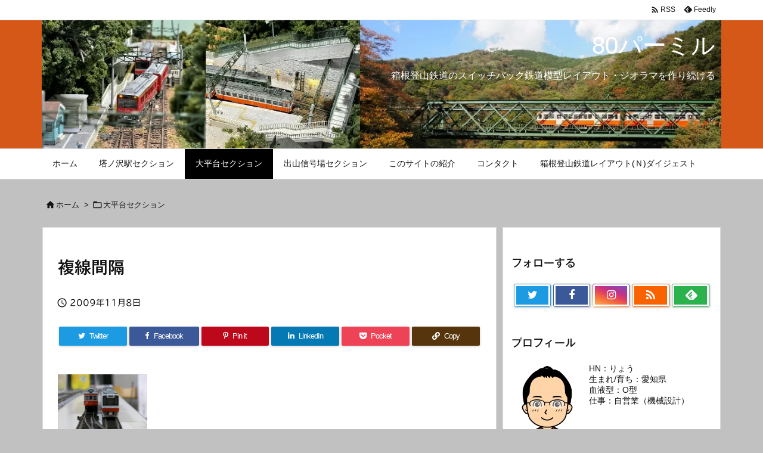

--- FILE ---
content_type: text/html; charset=UTF-8
request_url: https://80permil.com/2009/11/%E8%A4%87%E7%B7%9A%E9%96%93%E9%9A%94/
body_size: 25116
content:
<!DOCTYPE html>
<html lang="ja" itemscope itemtype="https://schema.org/WebPage">
<head prefix="og: http://ogp.me/ns# article: http://ogp.me/ns/article# fb: http://ogp.me/ns/fb#">
<!-- wexal_pst_init.js does not exist -->
<!-- engagement_delay.js does not exist -->
<!-- proxy.php does not exists -->
<link rel="dns-prefetch" href="//assets.pinterest.com/">
<link rel="preconnect" href="//assets.pinterest.com/">
<link rel="dns-prefetch" href="//code.typesquare.com/">
<link rel="dns-prefetch" href="//platform.twitter.com/">
<link rel="dns-prefetch" href="//ajax.googleapis.com/">
<link rel="dns-prefetch" href="//fonts.googleapis.com/">
<meta charset="UTF-8"/>
<meta http-equiv="X-UA-Compatible" content="IE=edge"/>
<meta http-equiv="Content-Security-Policy" content="upgrade-insecure-requests"/>
<meta name="viewport" content="width=device-width, initial-scale=1, user-scalable=yes"/>
<title>複線間隔 | 80パーミル</title>
<meta name='robots' content='max-image-preview:large'/>
<link rel='dns-prefetch' href='//ajax.googleapis.com'/>
<link rel='dns-prefetch' href='//code.typesquare.com'/>
<link rel="alternate" title="oEmbed (JSON)" type="application/json+oembed" href="https://80permil.com/wp-json/oembed/1.0/embed?url=https%3A%2F%2F80permil.com%2F2009%2F11%2F%25e8%25a4%2587%25e7%25b7%259a%25e9%2596%2593%25e9%259a%2594%2F"/>
<link rel="alternate" title="oEmbed (XML)" type="text/xml+oembed" href="https://80permil.com/wp-json/oembed/1.0/embed?url=https%3A%2F%2F80permil.com%2F2009%2F11%2F%25e8%25a4%2587%25e7%25b7%259a%25e9%2596%2593%25e9%259a%2594%2F&#038;format=xml"/>
<link rel='preconnect' href='//fonts.googleapis.com' crossorigin />
<link rel="preload" as="style" type="text/css" href="https://80permil.com/wordpress/wp-content/themes/luxeritas/style.async.min.css?v=1682728475"/>
<link rel="preload" as="font" type="font/woff2" href="https://80permil.com/wordpress/wp-content/themes/luxeritas/fonts/icomoon/fonts/icomoon.woff2" crossorigin />
<link rel="amphtml" href="https://80permil.com/2009/11/%e8%a4%87%e7%b7%9a%e9%96%93%e9%9a%94/amp/">
<link rel="canonical" href="https://80permil.com/2009/11/%e8%a4%87%e7%b7%9a%e9%96%93%e9%9a%94/"/>
<link rel='shortlink' href='https://80permil.com/?p=287'/>
<link rel="pingback" href="https://80permil.com/wordpress/xmlrpc.php"/>
<link rel="author" href="https://80permil.com/author/"/>
<link rel="manifest" href="https://80permil.com/luxe-manifest.json"/>
<link rel="alternate" type="application/rss+xml" title="80パーミル RSS Feed" href="https://80permil.com/feed/"/>
<link rel="alternate" type="application/atom+xml" title="80パーミル Atom Feed" href="https://80permil.com/feed/atom/"/>
<meta name="description" content="PECOのレールが届きました。 Nファインです。 独特なレール断面をしており枕木のモールドに深く埋まっていて頑丈な作りになっています。 枕木から上に見えている軌道の高さが低いので車両を載せたときの安..."/>
<meta name="keywords" content="大平台セクション"/>
<meta name="theme-color" content="#4285f4">
<meta name="format-detection" content="telephone=no">
<meta name="referrer" content="no-referrer-when-downgrade"/>
<meta property="og:type" content="article"/>
<meta property="og:url" content="https://80permil.com/2009/11/%e8%a4%87%e7%b7%9a%e9%96%93%e9%9a%94/"/>
<meta property="og:title" content="複線間隔 | 80パーミル"/>
<meta property="og:description" content="PECOのレールが届きました。 Nファインです。 独特なレール断面をしており枕木のモールドに深く埋まっていて頑丈な作りになっています。 枕木から上に見えている軌道の高さが低いので..."/>
<meta property="og:image" content="https://80permil.com/wordpress/wp-content/uploads/2014/05/small_IMG_2216.jpg"/>
<meta property="og:image:width" content="609"/>
<meta property="og:image:height" content="407"/>
<meta property="og:site_name" content="80パーミル"/>
<meta property="og:locale" content="ja_JP"/>
<meta property="fb:app_id" content="ryo.kato.9484"/>
<meta property="article:section" content="大平台セクション"/>
<meta property="article:published_time" content="2009-11-08T18:04:51Z"/>
<meta property="article:modified_time" content="2009-11-08T18:04:51Z"/>
<meta name="twitter:card" content="summary"/>
<meta name="twitter:domain" content="80permil.com"/>
<meta name="twitter:creator" content="@mezakan"/>
<meta name="twitter:site" content="@mezakan"/>
<style id='wp-img-auto-sizes-contain-inline-css'>
img:is([sizes=auto i],[sizes^="auto," i]){contain-intrinsic-size:3000px 1500px}
/*# sourceURL=wp-img-auto-sizes-contain-inline-css */</style>
<style id='global-styles-inline-css' type='text/css'>
:root{--wp--preset--aspect-ratio--square: 1;--wp--preset--aspect-ratio--4-3: 4/3;--wp--preset--aspect-ratio--3-4: 3/4;--wp--preset--aspect-ratio--3-2: 3/2;--wp--preset--aspect-ratio--2-3: 2/3;--wp--preset--aspect-ratio--16-9: 16/9;--wp--preset--aspect-ratio--9-16: 9/16;--wp--preset--color--black: #000000;--wp--preset--color--cyan-bluish-gray: #abb8c3;--wp--preset--color--white: #ffffff;--wp--preset--color--pale-pink: #f78da7;--wp--preset--color--vivid-red: #cf2e2e;--wp--preset--color--luminous-vivid-orange: #ff6900;--wp--preset--color--luminous-vivid-amber: #fcb900;--wp--preset--color--light-green-cyan: #7bdcb5;--wp--preset--color--vivid-green-cyan: #00d084;--wp--preset--color--pale-cyan-blue: #8ed1fc;--wp--preset--color--vivid-cyan-blue: #0693e3;--wp--preset--color--vivid-purple: #9b51e0;--wp--preset--gradient--vivid-cyan-blue-to-vivid-purple: linear-gradient(135deg,rgb(6,147,227) 0%,rgb(155,81,224) 100%);--wp--preset--gradient--light-green-cyan-to-vivid-green-cyan: linear-gradient(135deg,rgb(122,220,180) 0%,rgb(0,208,130) 100%);--wp--preset--gradient--luminous-vivid-amber-to-luminous-vivid-orange: linear-gradient(135deg,rgb(252,185,0) 0%,rgb(255,105,0) 100%);--wp--preset--gradient--luminous-vivid-orange-to-vivid-red: linear-gradient(135deg,rgb(255,105,0) 0%,rgb(207,46,46) 100%);--wp--preset--gradient--very-light-gray-to-cyan-bluish-gray: linear-gradient(135deg,rgb(238,238,238) 0%,rgb(169,184,195) 100%);--wp--preset--gradient--cool-to-warm-spectrum: linear-gradient(135deg,rgb(74,234,220) 0%,rgb(151,120,209) 20%,rgb(207,42,186) 40%,rgb(238,44,130) 60%,rgb(251,105,98) 80%,rgb(254,248,76) 100%);--wp--preset--gradient--blush-light-purple: linear-gradient(135deg,rgb(255,206,236) 0%,rgb(152,150,240) 100%);--wp--preset--gradient--blush-bordeaux: linear-gradient(135deg,rgb(254,205,165) 0%,rgb(254,45,45) 50%,rgb(107,0,62) 100%);--wp--preset--gradient--luminous-dusk: linear-gradient(135deg,rgb(255,203,112) 0%,rgb(199,81,192) 50%,rgb(65,88,208) 100%);--wp--preset--gradient--pale-ocean: linear-gradient(135deg,rgb(255,245,203) 0%,rgb(182,227,212) 50%,rgb(51,167,181) 100%);--wp--preset--gradient--electric-grass: linear-gradient(135deg,rgb(202,248,128) 0%,rgb(113,206,126) 100%);--wp--preset--gradient--midnight: linear-gradient(135deg,rgb(2,3,129) 0%,rgb(40,116,252) 100%);--wp--preset--font-size--small: 13px;--wp--preset--font-size--medium: 20px;--wp--preset--font-size--large: 36px;--wp--preset--font-size--x-large: 42px;--wp--preset--spacing--20: 0.44rem;--wp--preset--spacing--30: 0.67rem;--wp--preset--spacing--40: 1rem;--wp--preset--spacing--50: 1.5rem;--wp--preset--spacing--60: 2.25rem;--wp--preset--spacing--70: 3.38rem;--wp--preset--spacing--80: 5.06rem;--wp--preset--shadow--natural: 6px 6px 9px rgba(0, 0, 0, 0.2);--wp--preset--shadow--deep: 12px 12px 50px rgba(0, 0, 0, 0.4);--wp--preset--shadow--sharp: 6px 6px 0px rgba(0, 0, 0, 0.2);--wp--preset--shadow--outlined: 6px 6px 0px -3px rgb(255, 255, 255), 6px 6px rgb(0, 0, 0);--wp--preset--shadow--crisp: 6px 6px 0px rgb(0, 0, 0);}:where(.is-layout-flex){gap: 0.5em;}:where(.is-layout-grid){gap: 0.5em;}body .is-layout-flex{display: flex;}.is-layout-flex{flex-wrap: wrap;align-items: center;}.is-layout-flex > :is(*, div){margin: 0;}body .is-layout-grid{display: grid;}.is-layout-grid > :is(*, div){margin: 0;}:where(.wp-block-columns.is-layout-flex){gap: 2em;}:where(.wp-block-columns.is-layout-grid){gap: 2em;}:where(.wp-block-post-template.is-layout-flex){gap: 1.25em;}:where(.wp-block-post-template.is-layout-grid){gap: 1.25em;}.has-black-color{color: var(--wp--preset--color--black) !important;}.has-cyan-bluish-gray-color{color: var(--wp--preset--color--cyan-bluish-gray) !important;}.has-white-color{color: var(--wp--preset--color--white) !important;}.has-pale-pink-color{color: var(--wp--preset--color--pale-pink) !important;}.has-vivid-red-color{color: var(--wp--preset--color--vivid-red) !important;}.has-luminous-vivid-orange-color{color: var(--wp--preset--color--luminous-vivid-orange) !important;}.has-luminous-vivid-amber-color{color: var(--wp--preset--color--luminous-vivid-amber) !important;}.has-light-green-cyan-color{color: var(--wp--preset--color--light-green-cyan) !important;}.has-vivid-green-cyan-color{color: var(--wp--preset--color--vivid-green-cyan) !important;}.has-pale-cyan-blue-color{color: var(--wp--preset--color--pale-cyan-blue) !important;}.has-vivid-cyan-blue-color{color: var(--wp--preset--color--vivid-cyan-blue) !important;}.has-vivid-purple-color{color: var(--wp--preset--color--vivid-purple) !important;}.has-black-background-color{background-color: var(--wp--preset--color--black) !important;}.has-cyan-bluish-gray-background-color{background-color: var(--wp--preset--color--cyan-bluish-gray) !important;}.has-white-background-color{background-color: var(--wp--preset--color--white) !important;}.has-pale-pink-background-color{background-color: var(--wp--preset--color--pale-pink) !important;}.has-vivid-red-background-color{background-color: var(--wp--preset--color--vivid-red) !important;}.has-luminous-vivid-orange-background-color{background-color: var(--wp--preset--color--luminous-vivid-orange) !important;}.has-luminous-vivid-amber-background-color{background-color: var(--wp--preset--color--luminous-vivid-amber) !important;}.has-light-green-cyan-background-color{background-color: var(--wp--preset--color--light-green-cyan) !important;}.has-vivid-green-cyan-background-color{background-color: var(--wp--preset--color--vivid-green-cyan) !important;}.has-pale-cyan-blue-background-color{background-color: var(--wp--preset--color--pale-cyan-blue) !important;}.has-vivid-cyan-blue-background-color{background-color: var(--wp--preset--color--vivid-cyan-blue) !important;}.has-vivid-purple-background-color{background-color: var(--wp--preset--color--vivid-purple) !important;}.has-black-border-color{border-color: var(--wp--preset--color--black) !important;}.has-cyan-bluish-gray-border-color{border-color: var(--wp--preset--color--cyan-bluish-gray) !important;}.has-white-border-color{border-color: var(--wp--preset--color--white) !important;}.has-pale-pink-border-color{border-color: var(--wp--preset--color--pale-pink) !important;}.has-vivid-red-border-color{border-color: var(--wp--preset--color--vivid-red) !important;}.has-luminous-vivid-orange-border-color{border-color: var(--wp--preset--color--luminous-vivid-orange) !important;}.has-luminous-vivid-amber-border-color{border-color: var(--wp--preset--color--luminous-vivid-amber) !important;}.has-light-green-cyan-border-color{border-color: var(--wp--preset--color--light-green-cyan) !important;}.has-vivid-green-cyan-border-color{border-color: var(--wp--preset--color--vivid-green-cyan) !important;}.has-pale-cyan-blue-border-color{border-color: var(--wp--preset--color--pale-cyan-blue) !important;}.has-vivid-cyan-blue-border-color{border-color: var(--wp--preset--color--vivid-cyan-blue) !important;}.has-vivid-purple-border-color{border-color: var(--wp--preset--color--vivid-purple) !important;}.has-vivid-cyan-blue-to-vivid-purple-gradient-background{background: var(--wp--preset--gradient--vivid-cyan-blue-to-vivid-purple) !important;}.has-light-green-cyan-to-vivid-green-cyan-gradient-background{background: var(--wp--preset--gradient--light-green-cyan-to-vivid-green-cyan) !important;}.has-luminous-vivid-amber-to-luminous-vivid-orange-gradient-background{background: var(--wp--preset--gradient--luminous-vivid-amber-to-luminous-vivid-orange) !important;}.has-luminous-vivid-orange-to-vivid-red-gradient-background{background: var(--wp--preset--gradient--luminous-vivid-orange-to-vivid-red) !important;}.has-very-light-gray-to-cyan-bluish-gray-gradient-background{background: var(--wp--preset--gradient--very-light-gray-to-cyan-bluish-gray) !important;}.has-cool-to-warm-spectrum-gradient-background{background: var(--wp--preset--gradient--cool-to-warm-spectrum) !important;}.has-blush-light-purple-gradient-background{background: var(--wp--preset--gradient--blush-light-purple) !important;}.has-blush-bordeaux-gradient-background{background: var(--wp--preset--gradient--blush-bordeaux) !important;}.has-luminous-dusk-gradient-background{background: var(--wp--preset--gradient--luminous-dusk) !important;}.has-pale-ocean-gradient-background{background: var(--wp--preset--gradient--pale-ocean) !important;}.has-electric-grass-gradient-background{background: var(--wp--preset--gradient--electric-grass) !important;}.has-midnight-gradient-background{background: var(--wp--preset--gradient--midnight) !important;}.has-small-font-size{font-size: var(--wp--preset--font-size--small) !important;}.has-medium-font-size{font-size: var(--wp--preset--font-size--medium) !important;}.has-large-font-size{font-size: var(--wp--preset--font-size--large) !important;}.has-x-large-font-size{font-size: var(--wp--preset--font-size--x-large) !important;}
/*# sourceURL=global-styles-inline-css */
</style>
<style id='classic-theme-styles-inline-css'>
/*! This file is auto-generated */
.wp-block-button__link{color:#fff;background-color:#32373c;border-radius:9999px;box-shadow:none;text-decoration:none;padding:calc(.667em + 2px) calc(1.333em + 2px);font-size:1.125em}.wp-block-file__button{background:#32373c;color:#fff;text-decoration:none}
/*# sourceURL=/wp-includes/css/classic-themes.min.css */</style>
<link rel="stylesheet" id="contact-form-7-css" href="//80permil.com/wordpress/wp-content/plugins/contact-form-7/includes/css/styles.css" media="all"/>
<style id='luxech-inline-css'>
/*! Luxeritas WordPress Theme 3.23.3 - (C) 2015 Thought is free. */*,*:before,*:after{box-sizing:border-box}@-ms-viewport{width:device-width}a:not([href]):not([tabindex]),a:not([href]):not([tabindex]):hover,a:not([href]):not([tabindex]):focus{color:inherit;text-decoration:none}a:not([href]):not([tabindex]):focus{outline:0}h1{font-size:2em;margin:.67em 0}small{font-size:80%}img{border-style:none;vertical-align:middle}hr{box-sizing:content-box;height:0;overflow:visible;margin-top:1rem;margin-bottom:1rem;border:0}pre{margin-top:0;margin-bottom:1rem;overflow:auto;-ms-overflow-style:scrollbar}code,pre{font-family:monospace,monospace;font-size:1em}ul ul,ol ul,ul ol,ol ol{margin-bottom:0}p{margin-top:0;margin-bottom:1rem}button{border-radius:0}input,button,select,optgroup,textarea{margin:0;font-family:inherit;font-size:inherit;line-height:inherit}button,input{overflow:visible}button,select{text-transform:none}button,[type=button],[type=reset],[type=submit]{-webkit-appearance:button}button:not(:disabled),[type=button]:not(:disabled),[type=reset]:not(:disabled),[type=submit]:not(:disabled){cursor:pointer}::-moz-focus-inner{padding:0;border-style:none}::-webkit-inner-spin-button{height:auto}::-webkit-search-decoration{-webkit-appearance:none}label{display:inline-block;margin-bottom:.5rem}h1,h2,h3,h4,h5,h6{margin-top:0;margin-bottom:.5rem;font-family:inherit;font-weight:500;line-height:1.2;color:inherit}.container{width:100%;margin-right:auto;margin-left:auto}@media (min-width:768px){.container{max-width:720px}}@media (min-width:992px){.container{max-width:960px}}@media (min-width:1200px){.container{max-width:1140px}}.row{display:flex;flex-wrap:wrap}div[class^=col-]{flex:0 0 auto;position:relative;width:100%;min-height:1px;padding-right:15px;padding-left:15px}.col-12{max-width:100%}.col-6{max-width:50%}.col-4{max-width:33.333333%}.clearfix:after{display:block;clear:both;content:""}.pagination{display:flex;padding-left:0;list-style:none;border-radius:.25rem}table{border-collapse:collapse}caption{padding-top:.75rem;padding-bottom:.75rem;color:#6c757d;text-align:left;caption-side:bottom}th{text-align:left}body .material-icons,body .material-icons-outlined{font-size:inherit;font-feature-settings:'liga';-moz-osx-font-smoothing:grayscale;text-rendering:optimizeLegibility;transform:scale(1.3,1.3);transform-origin:top;margin-top:-.16em}.material-icons.flip-h{transform:scale(-1.3,1.3)}.material-icons.rotate{transform:rotate(180deg) translate(0,-1.3em) scale(1.3,1.3)}.material-icons.pull-left{float:left;margin-right:.3em}.material-icons.pull-right{float:right;margin-left:.3em}@font-face{font-family:'icomoon';src:url('/wordpress/wp-content/themes/luxeritas/fonts/icomoon/fonts/icomoon.eot');src:url('/wordpress/wp-content/themes/luxeritas/fonts/icomoon/fonts/icomoon.eot') format('embedded-opentype'),url('/wordpress/wp-content/themes/luxeritas/fonts/icomoon/fonts/icomoon.woff2') format('woff2'),url('/wordpress/wp-content/themes/luxeritas/fonts/icomoon/fonts/icomoon.woff') format('woff'),url('/wordpress/wp-content/themes/luxeritas/fonts/icomoon/fonts/icomoon.ttf') format('truetype'),url('/wordpress/wp-content/themes/luxeritas/fonts/icomoon/fonts/icomoon.svg') format('svg');font-weight:400;font-style:normal;font-display:swap}[class^=ico-],[class*=" ico-"]{font-family:'icomoon';display:inline-block;font-style:normal;font-weight:400;font-variant:normal;text-transform:none;text-rendering:auto;line-height:1;-webkit-font-smoothing:antialiased;-moz-osx-font-smoothing:grayscale}.ico-speech-bubble:before{content:"\e903"}.ico-external-link-alt:before{content:"\f35d"}.ico-external-link-square-alt:before{content:"\f360"}.ico-line:before{content:"\e700"}.ico-feedly:before{content:"\e600"}.ico-plus-square:before{content:"\f0fe"}.ico-minus-square:before{content:"\f146"}.ico-caret-square-down:before{content:"\f150"}.ico-search:before{content:"\f002"}.ico-link:before{content:"\f0c1"}.ico-caret-right:before{content:"\f0da"}.ico-spinner:before{content:"\f110"}.ico-comment:before{content:"\e900"}.ico-comments:before{content:"\e901"}.ico-chevron-up:before{content:"\f077"}.ico-chevron-down:before{content:"\f078"}.ico-twitter:before{content:"\f099"}.ico-facebook:before{content:"\f09a"}.ico-linkedin:before{content:"\f0e1"}.ico-angle-double-right:before{content:"\f101"}.ico-chevron-circle-left:before{content:"\f137"}.ico-chevron-circle-right:before{content:"\f138"}.ico-youtube-play:before{content:"\f16a"}.ico-instagram:before{content:"\f16d"}.ico-pinterest-p:before{content:"\f231"}.ico-get-pocket:before{content:"\f265"}.ico-spin{animation:ico-spin 2s infinite linear}@keyframes ico-spin{0%{transform:rotate(0)}100%{transform:rotate(360deg)}}*{margin:0;padding:0}a:hover,.term img,a:hover,.term img:hover{transition:opacity .3s,transform .5s}a:hover img{opacity:.8}hr{border-top:1px dotted #999}img,video,object,canvas{max-width:100%;height:auto;box-sizing:content-box}.no-js img.lazy{display:none!important}pre,ul,ol{margin:1.6em 0}ul ul,ol ol,ul ol,ol ul{margin:0 .6em 0}pre{margin-bottom:30px}blockquote,.wp-block-quote{display:block;position:relative;overflow:hidden;overflow-wrap:anywhere;margin:1.6em 5px;padding:25px;font-size:1.4rem;background:#fdfdfd;border:0;border-radius:6px;box-shadow:0 5px 5px 0 rgba(18,63,82,.035),0 0 0 1px rgba(176,181,193,.2)}blockquote:after{content:"\275b\275b";display:block;position:absolute;font-family:Arial,sans-serif;font-size:200px;line-height:1em;left:-25px;top:-15px;opacity:.04}blockquote cite,.wp-block-quote cite{display:block;text-align:right;font-family:serif;font-size:.9em;font-style:oblique}.wp-block-quote:not(.is-large):not(.is-style-large){border:0}blockquote ol:first-child,blockquote p:first-child,blockquote ul:first-child{margin-top:5px}blockquote ol:last-child,blockquote p:last-child,blockquote ul:last-child{margin-bottom:5px}[type=submit],[type=text],[type=email],.reply a{display:inline;line-height:1;vertical-align:middle;padding:12px 12px 11px;max-width:100%}.reply a,[type=submit],.widget_categories select,.widget_archive select{color:#333;font-weight:400;background:#fff;border:1px solid #ddd}option,textarea,[type=text],[type=email],[type=search]{color:inherit;background:#fff;border:1px solid #ddd}[type=search]{-webkit-appearance:none;outline-offset:-2px;line-height:1;border-radius:0}textarea{overflow:auto;resize:vertical;padding:8px;max-width:100%}button{appearance:none;outline:0;border:0}.cboth{clear:both}.bold{font-weight:700}.wp-caption{margin-bottom:1.6em;max-width:100%}.wp-caption img[class*=wp-image-]{display:block;margin:0}.post .wp-caption-text,.post .wp-caption-dd{font-size:1.2rem;line-height:1.5;margin:0;padding:.5em 0}.sticky .posted-on{display:none}.bypostauthor>article .fn:after{content:"";position:relative}.screen-reader-text{clip:rect(1px,1px,1px,1px);height:1px;overflow:hidden;position:absolute !important;width:1px}strong{font-weight:700}em{font-style:italic}.alignleft{display:inline;float:left}.alignright{display:inline;float:right}.aligncenter{display:block;margin-right:auto;margin-left:auto}.post .alignfull{margin-left:-68px;margin-right:-68px}figure.alignwide>img,figure.alignfull>img{min-width:100%}blockquote.alignleft,.wp-caption.alignleft,.post img.alignleft{margin:.4em 1.6em 1.6em 0}blockquote.alignright,.wp-caption.alignright,.post img.alignright{margin:.4em 0 1.6em 1.6em}blockquote.aligncenter,.wp-caption.aligncenter,.post img.aligncenter{clear:both;margin-top:.4em;margin-bottom:1.6em}.wp-caption.alignleft,.wp-caption.alignright,.wp-caption.aligncenter{margin-bottom:1.2em}img[class*=wp-image-],img[class*=attachment-]{max-width:100%;height:auto}.gallery-item{display:inline-block;text-align:left;vertical-align:top;margin:0 0 1.5em;padding:0 1em 0 0;width:50%}.gallery-columns-1 .gallery-item{width:100%}.gallery-columns-2 .gallery-item{max-width:50%}@media screen and (min-width:30em){.gallery-item{max-width:25%}.gallery-columns-1 .gallery-item{max-width:100%}.gallery-columns-2 .gallery-item{max-width:50%}.gallery-columns-3 .gallery-item{max-width:33.33%}.gallery-columns-4 .gallery-item{max-width:25%}}.gallery-caption{display:block;font-size:1.2rem;line-height:1.5;padding:.5em 0}.wp-block-image{margin:1.6em 0}figure.wp-block-image{display:inline-block}.post ul.blocks-gallery-grid{padding:0}#head-in{padding-top:28px;background:#fff}.band{position:absolute;top:0;left:0;right:0}div[id*=head-band]{margin:auto;height:34px;line-height:34px;overflow:hidden;background:#fff;border-bottom:1px solid #ddd}.band-menu{position:relative;margin:auto}.band-menu ul{font-size:1px;margin:0 -5px 0 0;position:absolute;right:10px;list-style:none}.band-menu li{display:inline-block;vertical-align:middle;font-size:1.2rem;margin:0 3px;line-height:1}.band-menu li a{color:#111;text-decoration:none}.band-menu li a:hover{color:#09f}.band-menu .menu-item a:before{display:inline;margin:5px;line-height:1;font-family:"icomoon";content:"\f0da"}div[id*=head-band] .snsf{display:block;min-width:28px;height:20px;margin:-2px -6px 0 0;text-align:center}div[id*=head-band] .snsf a{display:block;height:100%;width:100%;text-decoration:none;letter-spacing:0;font-family:Verdana,Arial,Helvetica,Roboto;padding:4px;border-radius:2px}#sitename{display:inline-block;max-width:100%;margin:0 0 12px;font-size:2.8rem;line-height:1.4}#sitename a{color:inherit;text-decoration:none}.desc{line-height:1.4}.info{padding:20px 10px;overflow:hidden}.logo,.logo-up{position:relative;margin:15px auto -10px auto;text-align:center}.logo-up{margin:15px auto 0 auto}#header .head-cover{position:relative;margin:auto}#header #gnavi,#foot-in,.foot-nav{margin:auto}#nav{margin:0;padding:0;border-top:1px solid #ddd;border-bottom:1px solid #ddd;position:relative;z-index:20}#nav,#gnavi ul.gu,#gnavi li.gl>a,.mobile-nav{color:#111;background:#fff}#gnavi .mobile-nav{display:none}#gnavi .nav-menu{display:block}#gnavi ul.gu{margin:0}#gnavi li.gl{float:left;position:relative;list-style-type:none;text-indent:0;white-space:nowrap}#gnavi li.gl>a{display:block;text-decoration:none;text-align:center;height:100%}#gnavi li ul.gu{display:none}@media (min-width:992px){#gnavi ul.gu{display:flex;flex-wrap:wrap}#gnavi li.gl{flex:0 0 auto;min-width:1px;background:#09f}#gnavi .gc>ul>li.gl{background:0 0}#gnavi li.gl>a>.gim{display:block;height:100%}#gnavi .gc>ul>li>a>.gim{transition:.4s;border-bottom:0;padding:16px 18px}#gnavi li.gl>ul{display:none;margin:0;border:1px solid #ddd;border-bottom:0;background:0 0;position:absolute;top:100%;z-index:1}#gnavi li li.gl{width:100%;min-width:160px}#gnavi li li.gl a>.gim{border-bottom:1px solid #ddd;font-size:1.3rem;padding:10px 15px;width:100%;text-align:left}#gnavi li li.gl>ul{padding:0;border-top:1px solid #ddd;overflow:hidden;top:-1px;left:100%}#gnavi li.gl:hover>a,#gnavi li.gl:hover>a>.gim,div.mobile-nav:hover,ul.mobile-nav li:hover{color:#fff;background:#09f}#gnavi li[class*=current]>a{background:none repeat scroll 0 0 #000;color:#fff}#gnavi ul ul>li[class*=children]>a>.gim:after{font-family:"icomoon";content:"\f0da";position:absolute;right:6px;top:0;bottom:0;margin:auto;height:1.3rem}}@media (max-width:991px){.mobile-nav p{letter-spacing:0;font-size:1.1rem;line-height:1;margin:6px 0 0}.mobile-nav li{white-space:nowrap;text-align:center;padding:8px 10px;border:0;list-style:none;cursor:pointer}.mobile-nav li:hover{opacity:.6}.mobile-nav li i,.mobile-nav li svg{font-size:1.8rem;font-style:normal}#gnavi ul.gu{display:none;border:0;border-bottom:solid 1px #ddd}#gnavi li.gl{display:block;float:none;width:100%;padding-left:0;text-align:left;line-height:2.3;border-top:1px solid #ddd;list-style:disc inside}#gnavi li.gl:hover>a>.gim{background:0 0}}#primary{border:1px solid transparent}#section,.grid{margin:0 10px 20px 0}.grid{padding:45px 68px;background:#fff;border:1px solid #ddd}#breadcrumb{margin:20px 0 15px;padding:8px;line-height:2}#breadcrumb,#breadcrumb a{color:#111;text-decoration:none;word-break:normal}#breadcrumb a:hover{text-decoration:underline}#breadcrumb h1,#breadcrumb li{display:inline;list-style-type:none;font-size:1.3rem}#breadcrumb i,#breadcrumb svg{margin-right:3px}#breadcrumb i.arrow{margin:0 8px}.term{margin-right:10px}.term img{float:left;max-width:40%;height:auto;margin-bottom:15px;background:inherit;border:1px solid #ddd;border-radius:4px;box-shadow:0 0 2px 1px rgba(255,255,255,1) inset}.term img:hover{border-color:#06c}#related .term img{padding:1px;width:100px;height:100px}.read-more-link,.read-more-link i,.read-more-link svg{text-decoration:underline}#list a{word-break:normal}#list .toc{margin:0 0 25px}#list .excerpt{margin:0 0 12px;line-height:1.8}.exsp{display:inline}#list .read-more{clear:both;line-height:1;margin:35px 0 30px;text-align:right}#list .read-more{margin:0}@media (max-width:575px){.read-more-link{color:inherit;background:#fafafa;border:1px solid #aaa}.read-more-link:hover{color:#dc143c;background:#f0f0f0;text-decoration:none}}.meta,.post .meta{margin:0;font-size:1.4rem;color:#111;margin-bottom:35px;vertical-align:middle;padding:16px 0}.meta a{display:inline-block;color:#111;text-decoration:underline}.meta i{margin-right:6px}.meta span{margin:0 12px 0 0}.meta span.break{margin:0 8px 0 4px}.meta span.first-item{margin:0;white-space:nowrap}.meta-box{margin:30px 10px}.toc .meta-u,.post .meta-u{background:0 0;border:0;margin:0 0 10px;padding:0}.post .meta-u{overflow:hidden;text-align:right}#paging{margin:auto;text-align:center}#paging ul{padding:0}#paging i{font-weight:700}#paging .not-allow i{font-weight:400;opacity:.3}.pagination{display:flex;justify-content:center;margin:0}.pagination li{flex:1 1 42px;max-width:42px;min-width:27px;float:left}.pagination>li>a,.pagination>li>span{display:inline-block;text-decoration:none;width:100%;padding:6px 0;color:inherit;background:#fff;border:1px solid #ddd;border-right:0}.pagination>li:last-child>a,.pagination>li:last-child>span,.pagination>.not-allow:first-child>span:hover{border-right:1px solid #ddd}.pagination>.active>span,.pagination .current,.pagination>li>a:hover{color:#fff;background:#dc143c}.pagination>.active>span:hover,.pagination>.not-allow>span:hover{cursor:text}.post #paging{margin:20px 0 40px}.post{font-size:1.6rem;line-height:1.9}.post p{margin:1.3em 0}.post a{text-decoration:underline}.post h2,.post h3,.post h4,.post h5,.post h6{line-height:1.4;margin-top:35px;margin-bottom:30px}.post h1:first-child{margin-top:0}.post h2{border-left:8px solid #999;font-size:2.4rem;margin-top:50px;padding:8px 20px}.post h3{font-size:2.2rem;padding:2px 15px;margin-top:50px;margin-left:5px;border-left:2px #999 solid}.post h4{font-size:1.8rem;padding:0 12px;border:0;border-left:solid 12px #999}.post h2:first-child,.post h3:first-child{margin-top:30px}.post table{margin-bottom:30px}.post td,.post th{padding:8px 10px;border:1px solid #ddd}.post th{text-align:center;background:#f5f5f5}.post ul,.post ol{padding:0 0 0 30px}.post .vcard{text-align:right}.post .vcard i,.post .vcard svg{margin-right:8px}.entry-title,#front-page-title{font-size:2.8rem;line-height:1.5;background:0 0;border:none;margin:0 0 10px;padding:0}.entry-title a{color:inherit;text-decoration:none}.entry-title a:hover{color:#dc143c}#sns-tops{margin:-25px 0 45px}#sns-bottoms{margin:16px 0 0}#bottom-area #sns-bottoms{margin-bottom:0}.sns-msg h2{display:inline-block;margin:0 0 0 5px;padding:0 8px;line-height:1;font-size:1.6rem;background:0 0;border:none;border-bottom:5px solid #ccc}#pnavi{clear:both;padding:0;border:1px solid #ddd;background:#fff;height:auto;overflow:hidden}#pnavi .next,#pnavi .prev{position:relative}#pnavi .next{text-align:right;border-bottom:1px solid #ddd}#pnavi i,#pnavi svg{font-size:2.2rem}#pnavi .next-arrow,#pnavi .prev-arrow{font-size:1.6rem;position:absolute;top:10px}#pnavi .next-arrow *,#pnavi .prev-arrow *{vertical-align:middle}#pnavi .next-arrow{left:20px}#pnavi .prev-arrow{right:20px}#pnavi .ntitle,#pnavi .ptitle{margin-top:32px}#pnavi img{height:100px;width:100px;border:1px solid #ddd;border-radius:8px}#pnavi a{display:block;padding:15px 30px;overflow:hidden;text-decoration:none;color:#666;min-height:132px}#pnavi a:hover{color:#dc143c}#pnavi a>img,#pnavi a:hover>img{transition:opacity .4s,transform .4s}#pnavi a:hover>img{border-color:#337ab7}#pnavi .block-span{display:block;margin-top:35px}#pnavi .next img,#pnavi .no-img-next i,#pnavi .no-img-next svg{float:right;margin:0 0 0 10px}#pnavi .prev img,#pnavi .no-img-prev i,#pnavi .no-img-prev svg{float:left;margin:0 10px 0 0}#pnavi i.navi-home,#pnavi svg.navi-home,#pnavi .no-img-next i,#pnavi .no-img-next svg,#pnavi .no-img-prev i,#pnavi .no-img-prev svg{font-size:7.6rem;padding:5px 0}@media (min-width:1200px),(min-width:540px) and (max-width:991px){#pnavi .next,#pnavi .prev,#pnavi .next a,#pnavi .prev a{padding-bottom:32767px;margin-bottom:-32752px}#pnavi .next,#pnavi .prev{margin-bottom:-32767px;width:50%}#pnavi .next{float:right;border-left:1px solid #ddd}}.related,.discussion,.tb{font-size:2.4rem;line-height:2;margin:0 0 15px}.related i,.related svg,.discussion i,.discussion svg,.tb i,.tb svg{margin-right:10px}#related{padding:0}#related .term img{float:left;margin:8px 10px 8px 0}#related h3{font-size:1.6rem;font-weight:700;padding:0;margin:10px 0 10px 10px;border:none}#related h3 a{color:inherit;text-decoration:none;line-height:1.6}#related h3 a:hover{color:#09f}#related .toc{padding:10px 0;border-top:1px dotted #ccc}#related .toc:first-child{border-top:none}#related .excerpt p{display:inline;opacity:.7;font-size:1.3rem}#comments h3{font-size:1.6rem;border:none;padding:10px 0;margin-bottom:10px}#comments h3 i,#comments h3 svg{font-size:2.2rem;margin-right:10px}.comments-list,.comments-list li{border-bottom:1px solid #ddd}.comments-list li{margin-bottom:20px}.comments-list .comment-body{padding-bottom:20px}.comments-list li:last-child{margin-bottom:0;padding-bottom:0;border:none}#comments p{font-size:1.4rem;margin:20px 0}#comments label{display:block}.comment-author.vcard .avatar{display:block;float:left;margin:0 10px 20px 0}.comment-meta{margin-bottom:40px}.comment-meta:after{content:" ";clear:both}.fn{line-height:1.6;font-size:1.5rem}.says{margin-left:10px}.commentmetadata{font-size:1.4rem;height:15px;padding:10px 10px 10px 0}.reply a{display:block;text-decoration:none;text-align:center;width:65px;margin:0 0 0 auto}.comments-list{padding-left:0;list-style-type:none}.comments-list li.depth-1>ul.children{padding-left:30px}.comments-list li{list-style-type:none}#comments .no-comments{margin:0 0 20px;padding:10px 20px 30px;border-bottom:1px solid #ddd}#c-paging{text-align:center;padding:0 0 20px;border-bottom:1px solid #ccc}#commentform p{margin:0 0 20px}#respond{font-size:1.6rem}#commentform .tags{padding:10px;font-size:1.3rem}#commentform-author{display:flex;flex-wrap:wrap}.comment-form-author{flex:0 1 35%;padding-right:10px}.comment-form-email{flex:1 0 64%}#commentform,#comments textarea,[type^=text],[class^=comment-form-]{margin:0;width:100%}#comments .comment-form-cookies-consent{display:table}#comments .comment-form-cookies-consent *{display:table-cell;margin:0 5px 0 0;width:auto;vertical-align:middle}#comments .form-submit{margin:0}#comments .comments-list .form-submit{margin-bottom:40px}#comments [type=submit]{color:#fff;background:#666;padding:18px 18px 17px;cursor:pointer}#comments [type=submit]:hover{background:#dc143c}#trackback input{width:100%;margin:0 0 10px}#list-title{margin:0 0 40px;font-size:2.8rem;font-weight:400}#section .grid #list-title{margin:0}div[id*=side-],#col3{padding:20px 0;border:1px solid #ddd;background:#fff}#side .widget,#col3 .widget{overflow-wrap:anywhere;margin:0 6px;padding:20px 7px;border:1px solid transparent}#side ul,#col3 ul{margin-bottom:0}#side ul li,#col3 ul li{list-style-type:none;line-height:2;margin:0;padding:0}#side ul li li,#col3 ul li li{margin-left:16px}#side h3,#col3 h3,#side h4,#col3 h4{font-size:1.8rem;font-weight:700;color:#111;margin:4px 0 20px;padding:4px 0}.search-field{border:1px solid #bbb}#wp-calendar,.wp-calendar-nav{background:#fff}#wp-calendar caption{color:inherit;background:#fff}#wp-calendar #today{background:#ffec67}#wp-calendar .pad{background:#fff9f9}#footer{clear:both;background:#fff;border-top:1px solid #ddd;z-index:10}.row{margin:0}#foot-in{padding:25px 0}#foot-in a,#footer-menu,.foot-nav a{color:#111}#foot-in h4{font-size:1.8rem;font-weight:700;margin:15px 0;padding:4px 10px;border-left:8px solid #999}#foot-in ul li{list-style-type:none;line-height:1.8;margin:0 10px;padding:0}#foot-in ul li li{margin-left:15px}.foot-nav ul{margin:0 auto;padding:20px 15px}.foot-nav li{display:inline-block;margin:0}.foot-nav li:before{content:"\07c";margin:0 10px}.foot-nav li:first-child:before{content:"";margin:0}#copyright{font-size:1.2rem;padding:20px 0;color:#111;background:#fff;clear:both}#footer .copy{font-size:1.2rem;line-height:1;margin:20px 0 0;text-align:center}#footer .copy a{color:inherit}#footer #thk{margin:20px 0;white-space:nowrap;font-size:1.1rem;word-spacing:-1px}#page-top{position:fixed;bottom:14px;right:14px;font-weight:700;background:#656463;text-decoration:none;color:#fff;padding:16px 20px;text-align:center;cursor:pointer;transition:.8s;opacity:0;visibility:hidden;z-index:99}#page-top:hover{opacity:1!important}iframe{box-sizing:content-box;border:0}.i-video{display:block;position:relative;overflow:hidden}.i-video{padding-top:25px;padding-bottom:56.25%}.i-video iframe,.i-video object,.i-video embed{position:absolute;top:0;left:0;height:100%;width:100%}.i-embed iframe{width:100%}.head-under{margin-top:20px}.head-under,.post-title-upper,.post-title-under{margin-bottom:20px}.posts-under-1{padding:20px 0}.posts-under-2{padding-bottom:40px}.recentcomments a{display:inline;padding:0;margin:0}#main{flex:0 1 772px;max-width:772px;min-width:1px;float:left}#side{flex:0 0 366px;width:366px;min-width:1px;float:right}@media (min-width:992px){#primary,#field{display:flex}#breadcrumb,.head-cover{display:block !important}#sitename img{margin:0}}@media screen and (min-width:768px){.logo,#head-band-in,div[id*=head-band] .band-menu,#header .head-cover,#header #gnavi,#foot-in{max-width:720px}}@media screen and (min-width:992px){.logo,#head-band-in,div[id*=head-band] .band-menu,#header .head-cover,#header #gnavi,#foot-in{max-width:960px}}@media screen and (min-width:992px) and (max-width:1199px){#main{flex:0 1 592px;max-width:592px;min-width:1px}}@media screen and (min-width:1200px){.logo,#head-band-in,div[id*=head-band] .band-menu,#header .head-cover,#header #gnavi,#foot-in{max-width:1140px}#list .term img{width:auto;height:auto;margin-right:20px}}@media screen and (max-width:1199px){#list .term img{max-width:40%;height:auto;margin-right:20px}}@media print,(max-width:991px){#primary,#main,#side{display:block;width:100%;float:none;clear:both}div[id*=head-band]{padding:0 5px}#header #gnavi{padding-left:0;padding-right:0}#main{margin-bottom:30px}#section{margin-right:0}.grid,#side .widget,#col3 .widget{padding-left:20px;padding-right:20px}.grid{margin:0 0 20px}.post .alignfull{margin-left:-20px;margin-right:-20px}#side .widget,#col3 .widget{margin-left:0;margin-right:0}#related .toc{margin-right:15px}.comments-list li.depth-1>ul.children{padding-left:0}#foot-in{padding:0}#foot-in .col-xs-4,#foot-in .col-xs-6,#foot-in .col-xs-12{display:none}div[id*=side-]{margin-bottom:20px}#side-scroll{max-width:32767px}}@media (max-width:575px){.grid,#side .widget,#col3 .widget{padding-left:7px;padding-right:7px}.meta,.post .meta{font-size:1.2rem}#list .term img{max-width:30%;height:auto;margin:0 15px 25px 0}#list .excerpt{padding-left:0;margin:0 0 40px}.excerpt p:not(.meta){display:inline}.excerpt br{display:none}.read-more-link{display:block;clear:both;padding:12px;font-size:1.2rem;text-align:center;white-space:nowrap;overflow:hidden}.read-more-link,.read-more-link i{text-decoration:none}#list .term img{margin-bottom:30px}#list .read-more-link{margin:20px 0 0}#sitename{font-size:2.2rem}.entry-title,#front-page-title,.post h2,.post h3,.related,.discussion,.tb{font-size:1.8rem}#paging a,#paging span{padding:13px 0}[class^=comment-form-]{flex:0 0 100%;padding:0}#page-top{font-size:2rem;padding:8px 14px}.ptop{display:none}}div[class*=snsf-]{margin:2px 0 0;padding:0}div[class*=snsf-] .clearfix{padding:0}div[class*=snsf-] i,div[class*=snsf-] svg{max-width:16px}.snsname,.cpname{margin-left:5px}.snsfb{display:flex;flex-wrap:wrap;justify-content:space-between}.snsf-c li,.snsf-w li{flex:1 1 auto;list-style:none;vertical-align:middle;text-align:center;color:#fff;padding:1px 2px;margin-bottom:2px;white-space:nowrap;cursor:pointer}.snsf-c .snsfb li [aria-label],.snsf-w .snsfb li [aria-label]{padding:9px 0 10px}.snsf-c [aria-label],.snsf-w [aria-label],.snsf-c .snsfcnt,.snsf-w .snsfcnt{display:block;font-family:Verdana,Arial,Helvetica,Roboto;text-align:center;text-decoration:none;width:100%;border-radius:2px}.snsf-c .ico-hatena,.snsf-w .ico-hatena{font-weight:700;font-family:Verdana,Arial,Helvetica,Roboto}.snsf-c [aria-label],.snsf-c [aria-label]:hover,.snsf-w [aria-label],.snsf-w [aria-label]:hover{position:relative;line-height:1;padding:10px 0;color:#fff}.snsf-c .snsfb li [aria-label],.snsf-w .snsfb li [aria-label]{font-family:Verdana,Arial,Helvetica,Roboto;font-size:1.3rem;letter-spacing:-1px}.snsf-c .snsfb li [aria-label]{height:32px;box-shadow:0 1px 4px 0 rgba(0,0,0,.2)}.snsf-w .snsfb li [aria-label]{box-sizing:border-box;border:1px solid #ddd}.snsf-c .snsfb li [aria-label]:hover{opacity:.6}.snsf-w .snsfb li [aria-label]:hover{background:#f8f8f8;opacity:.7}.snsf-c .snsfb i,.snsf-w .snsfb i{margin-right:3px}.snsfcnt{display:block;position:absolute;right:0;top:-18px;padding:3px 0;font-size:1.1rem;background:#fffefd}.snsf-c .snsfcnt{color:#333;border:2px solid #ddd}.snsf-w .snsfcnt{box-sizing:content-box;top:-18px;left:-1px;border:1px solid #ddd;border-radius:2px 2px 0 0;color:#333}.snsfcnt i{margin:0 !important}div[class$=-w] ul[class*=sns] li a,div[class$=-w] ul[class*=sns] li.cp-button [aria-label]{background:#fbfbfb}.snsf-c .twitter a{background:#1c9be2}.snsf-c .facebook a{background:#3b5998}.snsf-c .linkedin a{background:#0479b4}.snsf-c .pinit a{background:#bd081c}.snsf-c .hatena a{background:#3875c4}.snsf-c .pocket a{background:#ee4257}.snsf-c .line a{background:#00c300}.snsf-c .rss a{background:#f86300}.snsf-c .feedly a{background:#2bb24c}.snsf-c .cp-button [aria-label]{background:#56350d}.snsf-c .twitter .snsfcnt{border-color:#1c9be2}.snsf-c .facebook .snsfcnt{border-color:#3b5998}.snsf-c .linkedin .snsfcnt{border-color:#0479b4}.snsf-c .pinit .snsfcnt{border-color:#bd081c}.snsf-c .hatena .snsfcnt{border-color:#3875c4}.snsf-c .pocket .snsfcnt{border-color:#ee4257}.snsf-c .line .snsfcnt{border-color:#00c300}.snsf-c .rss .snsfcnt{border-color:#f86300}.snsf-c .feedly .snsfcnt{border-color:#2bb24c}.snsf-c .cp-button .snsfcnt{border-color:#56350d}.snsf-w .snsfb .twitter a{color:#1c9be2}.snsf-w .snsfb .facebook a{color:#3b5998}.snsf-w .snsfb .linkedin a{color:#0479b4}.snsf-w .snsfb .pinit a{color:#bd081c}.snsf-w .snsfb .hatena a{color:#3875c4}.snsf-w .snsfb .pocket a{color:#ee4257}.snsf-w .snsfb .line a{color:#00c300}.snsf-w .snsfb .rss a{color:#f86300}.snsf-w .snsfb .feedly a{color:#2bb24c}.snsf-w .snsfb .cp-button [aria-label]{color:#56350d}@media screen and (max-width:765px){div[class*=snsf-] .snsname{display:none}}@media screen and (min-width:992px){.snsfb li.line-sm{display:none !important}}@media screen and (max-width:991px){.snsfb li.line-pc{display:none !important}}.blogcard{margin:0 0 1.6em}.blogcard p{font-size:1.6rem;line-height:1.6;margin:0 0 .5em}.blogcard a{font-size:1.4rem}a.blogcard-href{display:block;position:relative;padding:20px;border:1px solid #ddd;background:#fff;color:#111;text-decoration:none;max-width:540px;min-height:140px;transition:transform .4s ease}a.blogcard-href:hover{color:#ff811a;background:#fcfcfc;box-shadow:3px 3px 8px rgba(0,0,0,.2);transform:translateY(-4px)}p.blog-card-title{color:#111;font-weight:700}p.blog-card-desc{font-size:.9em;color:#666}.blogcard-img{float:right;margin:0 0 15px 20px}p.blogcard-link{clear:both;font-size:.8em;color:#999;margin:15px 0 0}img.blogcard-icon,amp-img.blogcard-icon{display:inline-block;width:18px;height:18px}#search{padding-bottom:0;position:relative;width:100%}#search label{width:100%;margin:0}.search-field{width:100%;height:32px;margin:0;padding:4px 6px}[type=submit].search-submit{position:absolute;top:2px;right:2px;height:28px;padding:8px;font-size:1.2rem;background:0 0;cursor:pointer}.search-field:placeholder-shown{font-family:"icomoon";color:#767676;font-size:1.4rem}#search input:focus::placeholder{color:transparent}.widget_categories a,.widget_archive a,.widget_nav_menu a{display:block;padding:3px 0}@media print,(max-width:991px){.widget_categories a,.widget_archive a,.widget_nav_menu a{padding:7px 0}}.widget_categories,.widget_archive{margin-bottom:5px}.widget_categories select,.widget_archive select{padding:15px 13px;width:100%;height:32px;margin:0;padding:4px 6px;border:1px solid #bbb}.calendar_wrap{margin-bottom:10px}#wp-calendar,.wp-calendar-nav{display:table;table-layout:fixed;line-height:2;width:100%;margin:0 auto;padding:0;border-collapse:collapse;border-spacing:0;font-size:1.2rem}#side #wp-calendar,#col3 #wp-calendar{margin:0 auto}#wp-calendar caption{padding:2px;width:auto;text-align:center;font-weight:700;border:thin solid #ccc;border-radius:3px 3px 0 0;caption-side:top}#wp-calendar #today{font-weight:700}#wp-calendar th,#wp-calendar td,.wp-calendar-nav span{line-height:2;vertical-align:middle;text-align:center}#wp-calendar td,.wp-calendar-nav span{display:table-cell;border:thin solid #ccc}.wp-calendar-nav span{border-top:0}.wp-calendar-nav span.pad{width:0}#wp-calendar th{font-style:normal;font-weight:700;color:#fff;border-left:thin solid #ccc;border-right:thin solid #ccc;background:#333}#wp-calendar a{font-size:1.2rem;color:#3969ff;text-decoration:underline}#wp-calendar a:hover{color:#c3251d}@media print,(max-width:991px){#wp-calendar,#wp-calendar a{font-size:1.7rem}}.tagcloud{display:flex;flex-wrap:wrap;letter-spacing:-.4em}.tagcloud a{display:inline-block;flex:1 0 auto;min-width:1px;letter-spacing:normal;text-decoration:none;font-size:14px;font-size:1.4rem!important;border:1px solid #ddd;margin:2px;padding:5px 10px}#thk-new{font-size:1.2rem;margin:-10px 0 0}#thk-new .term img,#thk-new .term amp-img{margin:0 10px 0 0;padding:1px;max-width:100px;max-height:100px}#thk-new .excerpt p{display:block;margin:0;padding:0;line-height:1.4}#thk-new p.new-meta{margin:0 0 6px}#thk-new p.new-title{font-size:1.3rem;font-weight:700;line-height:1.4;padding:0;margin:0 0 12px;text-decoration:none}#thk-new .toc{padding:15px 0;border-bottom:1px dotted #ccc}#thk-new .toc:last-child{margin-bottom:0;padding-bottom:0;border-style:none}div#thk-rcomments{margin-top:-5px;margin-left:5px}#thk-rcomments .recentcomments,#thk-rcomments .recentcomments a{background:0 0;font-size:1.2rem}#thk-rcomments .recentcomments{margin:0;border-bottom:1px dotted #ddd}#thk-rcomments .recentcomments a{text-decoration:underline}#thk-rcomments .recentcomments:last-child{border-bottom:none}#thk-rcomments .comment_post{margin-left:10px}#thk-rcomments .widget_comment_author,#thk-rcomments .widget_comment_author a{margin:15px 0;min-height:40px;color:#767574;font-size:1.2rem;font-weight:700;line-height:1.5;overflow:hidden}#thk-rcomments .widget_comment_author img,#thk-rcomments .widget_comment_author amp-img{float:left;vertical-align:middle;margin:0 5px 0 0}#thk-rcomments .widget_comment_author span{display:block;margin:auto 0;overflow:hidden}#thk-rcomments [class*=ico-comment]{margin-right:6px;color:red}#thk-rcomments .ico-angle-double-right{margin-right:6px}#thk-rcomments .comment_excerpt{margin:14px 0 14px 10px;font-size:1.2rem;line-height:1.8}#thk-rcomments .comment_post{display:block;margin:0 0 14px 12px}.ps-widget{margin:0;padding:0;width:100%;overflow:hidden}p.ps-label{text-align:left;margin:0 auto 5px auto;font-size:1.4rem}.ps-widget{display:inline-block}.rectangle-1-row{margin-bottom:10px}.rectangle-1-col{margin-right:10px}.ps-250-250{max-width:250px;max-height:250px}.ps-300-250{max-width:300px;max-height:250px}.ps-336-280{max-width:336px;max-height:280px}.ps-120-600{max-width:120px;max-height:600px}.ps-160-600{max-width:160px;max-height:600px}.ps-300-600{max-width:300px;max-height:600px}.ps-468-60{max-width:468px;max-height:60px}.ps-728-90{max-width:728px;max-height:90px}.ps-970-90{max-width:970px;max-height:90px}.ps-970-250{max-width:970px;max-height:250px}.ps-320-100{max-width:320px;max-height:100px}.ps-col{max-width:690px}@media (min-width:541px) and (max-width:1200px){.rectangle-1-col,.rectangle-2-col{margin:0 0 10px}rectangle-2-col{margin-bottom:20px}.ps-col{max-width:336px}}@media (max-width:991px){.ps-120-600,.ps-160-600,.ps-300-600{max-width:300px;max-height:600px}.ps-728-90,.ps-970-90,.ps-970-250{max-width:728px;max-height:90px}}@media (max-width:767px){.ps-728-90,.ps-970-90,.ps-970-250{max-width:468px;max-height:60px}}@media (max-width:540px){.rectangle-2-col,.rectangle-2-row{display:none}div.ps-widget{max-width:336px;max-height:none}.ps-col{max-width:336px}p.ps-728-90,p.ps-970-90,p.ps-970-250,div.ps-728-90,div.ps-970-90,div.ps-970-250{max-width:320px;max-height:100px}}div.ps-wrap{max-height:none}p.al-c,div.al-c{text-align:center;margin-left:auto;margin-right:auto}#thk-follow{display:table;width:100%;table-layout:fixed;border-collapse:separate;border-spacing:4px 0}#thk-follow ul{display:table-row}#thk-follow ul li{display:table-cell;box-shadow:1px 1px 3px 0 rgba(0,0,0,.3)}#thk-follow .snsf{display:block;border-radius:4px;padding:1px;height:100%;width:100%}#thk-follow li a{display:block;overflow:hidden;white-space:nowrap;border:3px solid #fff;border-radius:2px;line-height:1.2;letter-spacing:0;padding:5px 0;color:#fff;font-size:18px;font-family:Verdana,Arial,Helvetica,Roboto;text-align:center;text-decoration:none}#thk-follow .fname{display:block;font-size:10px}#thk-follow a:hover{opacity:.7}#thk-follow .twitter{background:#1c9be2}#thk-follow .facebook{background:#3b5998}#thk-follow .instagram{background:linear-gradient(200deg,#6559ca,#bc318f 35%,#e33f5f 50%,#f77638 70%,#fec66d 100%)}#thk-follow .pinit{background:#bd081c}#thk-follow .hatena{background:#3875c4}#thk-follow .google{background:#dd4b39}#thk-follow .youtube{background:#ae3a34}#thk-follow .line{background:#00c300}#thk-follow .rss{background:#f86300}#thk-follow .feedly{background:#2bb24c}#thk-rss-feedly{display:table;width:100%;table-layout:fixed;border-collapse:separate;border-spacing:6px 0}#thk-rss-feedly ul{display:table-row}#thk-rss-feedly li{display:table-cell}#thk-rss-feedly li a{display:block;overflow:hidden;white-space:nowrap;width:100%;font-size:1.6rem;line-height:22px;padding:7px 0;color:#fff;border-radius:3px;text-align:center;text-decoration:none;box-shadow:1px 1px 3px 0 rgba(0,0,0,.3)}#thk-rss-feedly a:hover{color:#fff;opacity:.7}#thk-rss-feedly a.icon-rss-button{background:#f86300}#thk-rss-feedly a.icon-feedly-button{background:#2bb24c}#thk-rss-feedly a span{font-family:Garamond,Palatino,Caslon,'Century Oldstyle',Bodoni,'Computer Modern',Didot,Baskerville,'Times New Roman',Century,Egyptienne,Clarendon,Rockwell,serif;font-weight:700}#thk-rss-feedly i{margin:0 10px 0 0;color:#fff}#side .widget-qr img,#col3 .widget-qr img,#side .widget-qr amp-img,#col3 .widget-qr amp-img{display:block;margin:auto}.pwa_install_box{display:flex;align-items:center;justify-content:space-around;word-break:normal;width:100%;color:#333;background:#fef8ee;border-left:6px solid #f0b849;padding:12px}.pwa_install_msg{display:flex;align-items:center}.pwa_install{margin:0 0 0 12px;white-space:nowrap;color:#333;background:#fff;padding:6px 12px;border:1px solid #ddd;border-radius:4px;cursor:pointer}.pwa_install:disabled{color:#999;background:#eee}#layer li.gl>a{text-align:left;padding:10px;font-size:1.3rem;margin:0;padding-left:20px;width:100%}#layer li.gl>a:hover{text-decoration:none}#layer li.gl>a:before{font-family:"icomoon";content:"\f0da";padding-right:10px}#layer li[class*=children] span{pointer-events:none}#layer li[class*=children] a{padding-left:16px}#layer li[class*=children] li a{padding-left:35px}#layer li li[class*=children] a{padding-left:32px}#layer li li[class*=children] li a{padding-left:55px}#layer li ul.gu{border-bottom:0}#layer li li.gl>a:before{content:"-"}#layer li li li.gl>a:before{content:"\0b7"}#close{position:fixed;top:10px;right:10px;padding:8px 12px;box-sizing:content-box;color:#fff;background:#000;border:2px solid #ddd;border-radius:4px;opacity:.7;text-align:center;cursor:pointer;z-index:1200}#close i,#close svg{font-size:18px;margin:0}#close i:before{vertical-align:middle}#close:hover{opacity:1}#sform{display:none;position:absolute;top:0;left:0;right:0;width:98%;height:48px;max-width:600px;margin:auto;padding:2px;background:rgba(0,0,0,.5);border-radius:6px;z-index:1200}#sform .search-form{position:relative;width:100%;margin:auto;border-radius:6px}#sform .search-field{height:44px;border-radius:4px;font-size:18px}#sform .search-submit{border-radius:4px;height:40px}html{overflow:auto;overflow-y:scroll;-webkit-text-size-adjust:100%;-webkit-tap-highlight-color:transparent;font-size:62.5%!important}#list .posts-list-middle-widget{padding:15px}#list .exsp,#list .exsp p{opacity:1}#list div[id^=tile-] .exsp{opacity:.5}#list div[id^=card-] .exsp{opacity:.5}.info{text-align:right;right:0}#sitename{margin:0 0 12px auto}.info{position:absolute}body{overflow:hidden;font-family:'Meiryo',-apple-system,BlinkMacSystemFont,'.SFNSDisplay-Regular','Hiragino Kaku Gothic Pro','Yu Gothic','MS PGothic','Segoe UI','Verdana','Helvetica','Arial',sans-serif;font-weight:400;color:#111;background:#c1c1c1}a{word-break:break-all;text-decoration:none;background-color:transparent;-webkit-text-decoration-skip:objects;color:#4169e1}a:hover{text-decoration:none;color:#dc143c}#head-in{color:#fff;background:#d65819}.info-wrap{background-image:url("https://80permil.com/wordpress/wp-content/uploads/2022/05/logo-1280x248_1.jpg");background-repeat:no-repeat;background-size:cover;padding-bottom:calc(248/1280*100%)}body,li,pre,blockquote{font-size:1.4rem}#mobile-buttons{display:flex;overflow-x:auto;position:fixed;left:0;right:0;bottom:14px;margin:0;white-space:nowrap;transition:.8s;z-index:90}#mobile-buttons ul{display:flex;margin:auto}#mobile-buttons li{display:inline-block;list-style:none;flex:0 0 auto;padding:8px 12px 6px;font-size:1.6rem;line-height:1.2;margin:0 2px;min-width:70px;text-align:center;color:#fff;background:rgba(0,0,0,.6);border-radius:0;cursor:pointer;white-space:nowrap}#mobile-buttons li *{vertical-align:middle;color:#fff}#sns-mobile ul{margin:0}#sns-mobile [class*=-count],#sns-mobile [class*=-check]{display:none}#mobile-buttons span{font-size:1.2rem}#footer-nav{text-align:center}.post .spotlight{cursor:zoom-in}#sns-tops li,#sns-bottoms li,#sns-mobile li{min-width:16.6%}@media (min-width:576px){#list .excerpt{overflow:hidden}#sitename{font-size:4rem}.desc{font-size:1.6rem}}@media (min-width:992px){#side{flex-basis:366px;width:366px}#side-scroll{border-top:0;padding-top:0}#mobile-buttons{display:none}#footer-nav{border-bottom:1px solid #ccc}}@media (min-width:1310px){.container{width:1280px;max-width:1280px}.logo,#header .head-cover,#header #gnavi,#head-band-in,#foot-in,.foot-nav,div[id*=head-band] .band-menu{width:1280px;max-width:100%}#section,.grid{margin:0 18px 20px 0}#main{flex:0 1 866px;max-width:866px;min-width:1px;float:left}#side{flex:0 0 412px;width:412px;min-width:1px;float:right}#side .widget{margin:0 18px;padding:20px 18px}}@media (max-width:991px){#nav{border-top:0}#gnavi ul.mobile-nav{transition:width .6s,max-height .6s;position:fixed;top:-48px;right:5px;display:flex;flex-flow:column;margin:0;border:1px solid #ddd;max-height:44px;width:48px;overflow:hidden;opacity:.9}.mobile-nav li.mob-func{min-height:44px;line-height:28px}.mobile-nav li.mob-func i{font-size:1.4rem}.mobile-nav li.mob-menu{border-top:3px double #ddd}#page-top{display:none}}@media (max-width:575px){.foot-nav li{list-style-type:circle;text-align:left;margin:10px 26px;display:list-item}.foot-nav li:before{content:"";margin:0}#sns-tops li,#sns-bottoms li,#sns-mobile li{min-width:33.3%}}@media (min-width:992px) and (max-width:1309px){.grid{padding-left:25px;padding-right:25px}.post .alignfull{margin-left:-25px;margin-right:-25px}#side .widget{margin:0 6px;padding:20px 7px}}@media (min-width:992px) and (max-width:1199px){#main{float:left}}
/*! luxe child css */.profile-left img{width:120px;height:auto;border-radius:10px}.profile-left{float:left;margin-right:10px}.profile-right{overflow:hidden;font-size:14px}.profile-btn{padding-top:4px;text-align:left}.profile-btn a{padding:4px 10px;font-size:12px;color:#e52625;text-decoration:none;border:1px solid #e52625;border-radius:5px}.profile-btn a:hover{background:#e52625;color:#fff}
/*# sourceURL=luxech-inline-css */</style>
<noscript><link rel="stylesheet" id="nav-css" href="//80permil.com/wordpress/wp-content/themes/luxeritas/styles/nav.min.css?v=1681105543" media="all"/></noscript>
<noscript><link rel="stylesheet" id="async-css" href="//80permil.com/wordpress/wp-content/themes/luxeritas/style.async.min.css?v=1769362821" media="all"/></noscript>
<noscript><link rel="stylesheet" id="material-css" href="//fonts.googleapis.com/icon?family=Material+Icons%7CMaterial+Icons+Outlined&#038;display=swap" media="all" crossorigin="anonymous"/></noscript>
<script src="//ajax.googleapis.com/ajax/libs/jquery/3.6.0/jquery.min.js" id="jquery-js"></script>
<script src="//80permil.com/wordpress/wp-content/themes/luxeritas/js/luxe.min.js?v=1682728475" id="luxe-js" async defer></script>
<script src="//80permil.com/wordpress/wp-content/themes/luxeritas/js/spotlight.bundle.js" id="thk-spotlight-js" async defer></script>
<script src="//code.typesquare.com/static/5b0e3c4aee6847bda5a036abac1e024a/ts307f.js?fadein=0" id="typesquare_std-js"></script>
<style>
    h1,h2,h3,h1:lang(ja),h2:lang(ja),h3:lang(ja),.entry-title:lang(ja){ font-family: "ゴシックMB101 M";}h4,h5,h6,h4:lang(ja),h5:lang(ja),h6:lang(ja),div.entry-meta span:lang(ja),footer.entry-footer span:lang(ja){ font-family: "ヒラギノ角ゴ W2 JIS2004";}.hentry,.entry-content p,.post-inner.entry-content p,#comments div:lang(ja){ font-family: "TBUDゴシック R";}strong,b,#comments .comment-author .fn:lang(ja){ font-family: "TBUDゴシック E";}</style>
<noscript><style>.lazyload[data-src]{display:none !important;}</style></noscript><style>.lazyload{background-image:none !important;}.lazyload:before{background-image:none !important;}</style><link rel="https://api.w.org/" href="https://80permil.com/wp-json/"/><link rel="alternate" title="JSON" type="application/json" href="https://80permil.com/wp-json/wp/v2/posts/287"/><link rel="icon" href="https://80permil.com/wordpress/wp-content/uploads/2021/01/cropped-site-icon-e1611123129488-150x150.jpg" sizes="32x32"/>
<link rel="icon" href="https://80permil.com/wordpress/wp-content/uploads/2021/01/cropped-site-icon-e1611123129488-300x300.jpg" sizes="192x192"/>
<link rel="apple-touch-icon" href="https://80permil.com/wordpress/wp-content/uploads/2021/01/cropped-site-icon-e1611123129488-300x300.jpg"/>
<meta name="msapplication-TileImage" content="https://80permil.com/wordpress/wp-content/uploads/2021/01/cropped-site-icon-e1611123129488-300x300.jpg"/>
<style> img.wp-smiley,img.emoji{display:inline !important;border:none !important;box-shadow:none !important;height:1em !important;width:1em !important;margin:0 0.07em !important;vertical-align:-0.1em !important;background:none !important;padding:0 !important;}</style>
<!-- ## NXS/OG ## --><!-- ## NXSOGTAGS ## --><!-- ## NXS/OG ## -->
</head>
<body class="wp-singular post-template-default single single-post postid-287 single-format-standard wp-embed-responsive wp-theme-luxeritas wp-child-theme-luxech">
<header id="header" itemscope itemtype="https://schema.org/WPHeader">
<div id="head-in">
<div class="head-cover">
<div class="info-wrap">
<div class="info" itemscope itemtype="https://schema.org/Website">
<p id="sitename"><a href="https://80permil.com/" itemprop="url"><span itemprop="name about">80パーミル</span></a></p>
<p class="desc" itemprop="alternativeHeadline">箱根登山鉄道のスイッチバック鉄道模型レイアウト・ジオラマを作り続ける</p>
</div><!--/.info-->
</div><!--/.info-wrap-->
</div><!--/.head-cover-->
</div><!--/#head-in-->
<nav itemscope itemtype="https://schema.org/SiteNavigationElement">
<div id="nav">
<div id="gnavi">
<div class="gc gnavi-container"><ul class="menu gu clearfix"><li id="menu-item-2509" class="menu-item menu-item-type-custom menu-item-object-custom menu-item-home menu-item-2509 gl"><a href="http://80permil.com/"><span class="gim gnavi-item">ホーム</span></a></li><li id="menu-item-2335" class="menu-item menu-item-type-taxonomy menu-item-object-category menu-item-2335 gl"><a href="https://80permil.com/category/tounosawa/"><span class="gim gnavi-item">塔ノ沢駅セクション</span></a></li><li id="menu-item-2506" class="menu-item menu-item-type-taxonomy menu-item-object-category current-menu-parent menu-item-2506 gl"><a href="https://80permil.com/category/oohiradai/"><span class="gim gnavi-item">大平台セクション</span></a></li><li id="menu-item-2507" class="menu-item menu-item-type-taxonomy menu-item-object-category menu-item-2507 gl"><a href="https://80permil.com/category/deyama/"><span class="gim gnavi-item">出山信号場セクション</span></a></li><li id="menu-item-2510" class="menu-item menu-item-type-post_type menu-item-object-page menu-item-2510 gl"><a href="https://80permil.com/about/"><span class="gim gnavi-item">このサイトの紹介</span></a></li><li id="menu-item-2508" class="menu-item menu-item-type-post_type menu-item-object-page menu-item-2508 gl"><a href="https://80permil.com/page-2233/"><span class="gim gnavi-item">コンタクト</span></a></li><li id="menu-item-2696" class="menu-item menu-item-type-post_type menu-item-object-page menu-item-2696 gl"><a href="https://80permil.com/page-2691/"><span class="gim gnavi-item">箱根登山鉄道レイアウト(Ｎ)ダイジェスト</span></a></li></ul></div><div id="data-prev" data-prev="https://80permil.com/2009/10/%e3%82%a2%e3%82%af%e3%83%aa%e3%83%ab%e3%82%ab%e3%83%90%e3%83%bc/"></div>
<div id="data-next" data-next="https://80permil.com/2009/11/peco%e3%81%ae%ef%bd%8e%e3%83%95%e3%82%a1%e3%82%a4%e3%83%b3%e3%81%af%e9%81%b8%e6%8a%9e%e5%bc%8f/"></div>
<ul class="mobile-nav">
<li class="mob-func"><span><i class="material-icons">&#xe5d2;</i></span></li>
<li class="mob-menu" title="メニュー"><i class="material-icons">&#xe5d2;</i><p>メニュー</p></li>
<li class="mob-side" title="サイドバー"><i class="material-icons">&#xea18;</i><p>サイドバー</p></li>
<li class="mob-prev" title=" 前へ "><i class="material-icons flip-h">&#xea50;</i><p> 前へ </p></li>
<li class="mob-next" title=" 次へ "><i class="material-icons">&#xea50;</i><p> 次へ </p></li>
<li class="mob-search" title="検索"><i class="material-icons">&#xe8b6;</i><p>検索</p></li>
</ul>
</div><!--/#gnavi-->
<div class="cboth"></div>
</div><!--/#nav-->
<div class="band">
<div id="head-band">
<div class="band-menu">
<div itemscope itemtype="https://schema.org/Person"><link itemprop="url" href="https://80permil.com/"><meta itemprop="name" content="mezakan"/><ul><li><span class="snsf rss"><a href="https://80permil.com/feed/" target="_blank" title="RSS" rel="nofollow noopener noreferrer" itemprop="sameAs">&nbsp;<i class="material-icons">&#xe0e5;</i>&nbsp;<span class="fname">RSS</span>&nbsp;</a></span></li>
<li><span class="snsf feedly"><a href="//feedly.com/index.html#subscription/feed/https%3A%2F%2F80permil.com%2Ffeed%2F" target="_blank" title="Feedly" rel="nofollow noopener noreferrer" itemprop="sameAs">&nbsp;<i class="ico-feedly"></i>&nbsp;<span class="fname">Feedly</span>&nbsp;</a></span></li>
</ul></div>
</div>
</div><!--/#head-band-->
</div><!--/.band-->
</nav>
</header>
<div class="container">
<div itemprop="breadcrumb">
<ol id="breadcrumb">
<li><i class="material-icons">&#xe88a;</i><a href="https://80permil.com/">ホーム</a><i class="arrow">&gt;</i></li><li><i class="material-icons">&#xe2c8;</i><a href="https://80permil.com/category/oohiradai/">大平台セクション</a></li></ol><!--/breadcrumb-->
</div>
<div id="primary" class="clearfix">
<main id="main">
<article>
<div id="core" class="grid">
<div itemprop="mainEntityOfPage" id="mainEntity" class="post post-287 type-post status-publish format-standard has-post-thumbnail hentry category-oohiradai">
<header id="article-header"><h1 class="entry-title" itemprop="headline name">複線間隔</h1></header><div class="clearfix"><p class="meta"><i class="material-icons">&#xe8b5;</i><span class="date published"><time class="entry-date updated" datetime="2009-11-08T18:04:51+09:00" itemprop="datePublished">2009年11月8日</time></span></p><aside>
<div id="sns-tops">
<div class="snsf-c">
<ul class="snsfb clearfix">
<!--twitter-->
<li class="twitter"><a href="//twitter.com/share?text=%E8%A4%87%E7%B7%9A%E9%96%93%E9%9A%94%20%7C%2080%E3%83%91%E3%83%BC%E3%83%9F%E3%83%AB&amp;url=https://80permil.com/2009/11/%e8%a4%87%e7%b7%9a%e9%96%93%e9%9a%94/" title="Tweet" aria-label="Twitter" target="_blank" rel="nofollow noopener noreferrer"><i class="ico-twitter"></i><span class="snsname">Twitter</span></a></li>
<!--facebook-->
<li class="facebook"><a href="//www.facebook.com/sharer/sharer.php?u=https://80permil.com/2009/11/%e8%a4%87%e7%b7%9a%e9%96%93%e9%9a%94/&amp;t=%E8%A4%87%E7%B7%9A%E9%96%93%E9%9A%94%20%7C%2080%E3%83%91%E3%83%BC%E3%83%9F%E3%83%AB" title="Share on Facebook" aria-label="Facebook" target="_blank" rel="nofollow noopener noreferrer"><i class="ico-facebook"></i><span class="snsname">Facebook</span></a></li>
<!--pinit-->
<li class="pinit"><a href="//www.pinterest.com/pin/create/button/?url=https://80permil.com/2009/11/%e8%a4%87%e7%b7%9a%e9%96%93%e9%9a%94/&amp;description=%E8%A4%87%E7%B7%9A%E9%96%93%E9%9A%94%20%7C%2080%E3%83%91%E3%83%BC%E3%83%9F%E3%83%AB" data-pin-do="buttonBookmark" data-pin-custom="true" title="Pinterest" aria-label="Pinterest" target="_blank" rel="nofollow noopener noreferrer"><i class="ico-pinterest-p"></i><span class="snsname">Pin it</span></a></li>
<!--linkedin-->
<li class="linkedin"><a href="//www.linkedin.com/shareArticle?mini=true&amp;url=https://80permil.com/2009/11/%e8%a4%87%e7%b7%9a%e9%96%93%e9%9a%94/&amp;title=%E8%A4%87%E7%B7%9A%E9%96%93%E9%9A%94%20%7C%2080%E3%83%91%E3%83%BC%E3%83%9F%E3%83%AB&amp;summary=PECO%E3%81%AE%E3%83%AC%E3%83%BC%E3%83%AB%E3%81%8C%E5%B1%8A%E3%81%8D%E3%81%BE%E3%81%97%E3%81%9F%E3%80%82%20N%E3%83%95%E3%82%A1%E3%82%A4%E3%83%B3%E3%81%A7%E3%81%99%E3%80%82%20%E7%8B%AC%E7%89%B9%E3%81%AA%E3%83%AC%E3%83%BC%E3%83%AB%E6%96%AD%E9%9D%A2%E3%82%92%E3%81%97%E3%81%A6%E3%81%8A%E3%82%8A%E6%9E%95%E6%9C%A8%E3%81%AE%E3%83%A2%E3%83%BC%E3%83%AB%E3%83%89%E3%81%AB%E6%B7%B1%E3%81%8F%E5%9F%8B%E3%81%BE%E3%81%A3%E3%81%A6%E3%81%84%E3%81%A6%E9%A0%91%E4%B8%88%E3%81%AA%E4%BD%9C%E3%82%8A%E3%81%AB%E3%81%AA%E3%81%A3%E3%81%A6%E3%81%84%E3%81%BE%E3%81%99%E3%80%82%20%E6%9E%95%E6%9C%A8%E3%81%8B%E3%82%89%E4%B8%8A%E3%81%AB%E8%A6%8B%E3%81%88%E3%81%A6%E3%81%84%E3%82%8B%E8%BB%8C%E9%81%93%E3%81%AE%E9%AB%98%E3%81%95%E3%81%8C%E4%BD%8E%E3%81%84%E3%81%AE%E3%81%A7%E8%BB%8A%E4%B8%A1%E3%82%92%E8%BC%89%E3%81%9B%E3%81%9F%E3%81%A8%E3%81%8D%E3%81%AE%E5%AE%89..." title="Share on LinkedIn" aria-label="LinkedIn" target="_blank" rel="nofollow noopener noreferrer"><i class="ico-linkedin"></i><span class="snsname">LinkedIn</span></a></li>
<!--pocket-->
<li class="pocket"><a href="//getpocket.com/edit?url=https://80permil.com/2009/11/%e8%a4%87%e7%b7%9a%e9%96%93%e9%9a%94/" title="Pocket: Read it Later" aria-label="Pocket" target="_blank" rel="nofollow noopener noreferrer"><i class="ico-get-pocket"></i><span class="snsname">Pocket</span></a></li>
<!--copy-->
<li id="cp-button-tops" class="cp-button"><button title="Copy" aria-label="Copy" onclick="luxeUrlCopy('tops');return false;"><i class="ico-link"></i><span class="cpname">Copy</span></button></li>
</ul>
<div id="cp-page-tops" class="sns-cache-true clearfix" data-incomplete="f,t,h,p" data-luxe-permalink="https://80permil.com/2009/11/%e8%a4%87%e7%b7%9a%e9%96%93%e9%9a%94/"></div>
</div>
</div>
</aside><p><a href="https://80permil.com/wordpress/wp-content/uploads/OS-091109-1.JPG" target="_blank" rel="noopener noreferrer" data-infinite="true" class="spotlight"><img decoding="async" src="[data-uri]" width="150" height="112" border="0" align="" alt="OS-091109-1.JPG" data-src="https://80permil.com/wordpress/wp-content/uploads/OS-091109-1.JPG" class="lazyload" data-eio-rwidth="640" data-eio-rheight="480"/><noscript><img decoding="async" src="https://80permil.com/wordpress/wp-content/uploads/OS-091109-1.JPG" width="150" height="112" border="0" align="" alt="OS-091109-1.JPG" data-eio="l"/></noscript></a><br/>
PECOのレールが届きました。<br/>
Nファインです。<br/>
独特なレール断面をしており枕木のモールドに深く埋まっていて頑丈な作りになっています。<br/>
枕木から上に見えている軌道の高さが低いので車両を載せたときの安定感があります。<br/>
<a href="https://80permil.com/wordpress/wp-content/uploads/OS-091109-2.JPG" target="_blank" rel="noopener noreferrer" data-infinite="true" class="spotlight"><img decoding="async" src="[data-uri]" width="150" height="112" border="0" align="" alt="OS-091109-2.JPG" data-src="https://80permil.com/wordpress/wp-content/uploads/OS-091109-2.JPG" class="lazyload" data-eio-rwidth="640" data-eio-rheight="480"/><noscript><img decoding="async" src="https://80permil.com/wordpress/wp-content/uploads/OS-091109-2.JPG" width="150" height="112" border="0" align="" alt="OS-091109-2.JPG" data-eio="l"/></noscript></a><br/>
ポイントに追加加工を施して複線間隔を詰めて様子を見てみました。<br/>
結構いい感じではないでしょうか？！<br/>
<a href="https://80permil.com/wordpress/wp-content/uploads/OS-091109-3.JPG" target="_blank" rel="noopener noreferrer" data-infinite="true" class="spotlight"><img decoding="async" src="[data-uri]" width="150" height="112" border="0" align="" alt="OS-091109-3.JPG" data-src="https://80permil.com/wordpress/wp-content/uploads/OS-091109-3.JPG" class="lazyload" data-eio-rwidth="640" data-eio-rheight="480"/><noscript><img decoding="async" src="https://80permil.com/wordpress/wp-content/uploads/OS-091109-3.JPG" width="150" height="112" border="0" align="" alt="OS-091109-3.JPG" data-eio="l"/></noscript></a><br/>
ニッパーで切ったままでヤスリがけもしていないので断面が汚いですが、分岐側のレールを３５ｍｍぐらい切り落とし二つのポイントをつき合わせて様子を見ながらモールドをカットしてこんな感じになりました。<br/>
<a href="https://80permil.com/wordpress/wp-content/uploads/OS-091109-4.JPG" target="_blank" rel="noopener noreferrer" data-infinite="true" class="spotlight"><img decoding="async" src="[data-uri]" width="150" height="112" border="0" align="" alt="OS-091109-4.JPG" data-src="https://80permil.com/wordpress/wp-content/uploads/OS-091109-4.JPG" class="lazyload" data-eio-rwidth="640" data-eio-rheight="480"/><noscript><img decoding="async" src="https://80permil.com/wordpress/wp-content/uploads/OS-091109-4.JPG" width="150" height="112" border="0" align="" alt="OS-091109-4.JPG" data-eio="l"/></noscript></a><br/>
付き合わせるとこんな感じです。<br/>
PECOは初めてなので知らなかったのですが、スプリングポイントにはならないようですね・・改造すれば別ですけど・・。<br/>
あとポイントマシンを１個だけ買ってみましたが、いかにも電気を食いそうな予感がしてます。<br/>
まあ、それはそれとして複線間隔の問題もクリアしそうなのでゴーサインを出しましょう！！</p>
</div>
<div class="meta-box">
<p class="meta meta-u"><span class="category items" itemprop="keywords"><span class="first-item"><i class="material-icons">&#xe2c7;</i><a href="https://80permil.com/category/oohiradai/">大平台セクション</a></span></span></p><p class="vcard author"><i class="material-icons">&#xe3c9;</i>Posted by <span class="fn" itemprop="editor author creator copyrightHolder"><a href="https://80permil.com/author/infork-works-com/">りょう</a></span></p>
</div><!--/.meta-box-->
<hr class="pbhr"/></div><!--/.post-->
<aside>
<div class="sns-msg"><h2>よろしければシェアお願いします</h2></div>
<aside>
<div id="sns-bottoms">
<div class="snsf-c">
<ul class="snsfb clearfix">
<!--twitter-->
<li class="twitter"><a href="//twitter.com/share?text=%E8%A4%87%E7%B7%9A%E9%96%93%E9%9A%94%20%7C%2080%E3%83%91%E3%83%BC%E3%83%9F%E3%83%AB&amp;url=https://80permil.com/2009/11/%e8%a4%87%e7%b7%9a%e9%96%93%e9%9a%94/" title="Tweet" aria-label="Twitter" target="_blank" rel="nofollow noopener noreferrer"><i class="ico-twitter"></i><span class="snsname">Twitter</span></a></li>
<!--facebook-->
<li class="facebook"><a href="//www.facebook.com/sharer/sharer.php?u=https://80permil.com/2009/11/%e8%a4%87%e7%b7%9a%e9%96%93%e9%9a%94/&amp;t=%E8%A4%87%E7%B7%9A%E9%96%93%E9%9A%94%20%7C%2080%E3%83%91%E3%83%BC%E3%83%9F%E3%83%AB" title="Share on Facebook" aria-label="Facebook" target="_blank" rel="nofollow noopener noreferrer"><i class="ico-facebook"></i><span class="snsname">Facebook</span></a></li>
<!--pinit-->
<li class="pinit"><a href="//www.pinterest.com/pin/create/button/?url=https://80permil.com/2009/11/%e8%a4%87%e7%b7%9a%e9%96%93%e9%9a%94/&amp;description=%E8%A4%87%E7%B7%9A%E9%96%93%E9%9A%94%20%7C%2080%E3%83%91%E3%83%BC%E3%83%9F%E3%83%AB" data-pin-do="buttonBookmark" data-pin-custom="true" title="Pinterest" aria-label="Pinterest" target="_blank" rel="nofollow noopener noreferrer"><i class="ico-pinterest-p"></i><span class="snsname">Pin it</span></a></li>
<!--linkedin-->
<li class="linkedin"><a href="//www.linkedin.com/shareArticle?mini=true&amp;url=https://80permil.com/2009/11/%e8%a4%87%e7%b7%9a%e9%96%93%e9%9a%94/&amp;title=%E8%A4%87%E7%B7%9A%E9%96%93%E9%9A%94%20%7C%2080%E3%83%91%E3%83%BC%E3%83%9F%E3%83%AB&amp;summary=PECO%E3%81%AE%E3%83%AC%E3%83%BC%E3%83%AB%E3%81%8C%E5%B1%8A%E3%81%8D%E3%81%BE%E3%81%97%E3%81%9F%E3%80%82%20N%E3%83%95%E3%82%A1%E3%82%A4%E3%83%B3%E3%81%A7%E3%81%99%E3%80%82%20%E7%8B%AC%E7%89%B9%E3%81%AA%E3%83%AC%E3%83%BC%E3%83%AB%E6%96%AD%E9%9D%A2%E3%82%92%E3%81%97%E3%81%A6%E3%81%8A%E3%82%8A%E6%9E%95%E6%9C%A8%E3%81%AE%E3%83%A2%E3%83%BC%E3%83%AB%E3%83%89%E3%81%AB%E6%B7%B1%E3%81%8F%E5%9F%8B%E3%81%BE%E3%81%A3%E3%81%A6%E3%81%84%E3%81%A6%E9%A0%91%E4%B8%88%E3%81%AA%E4%BD%9C%E3%82%8A%E3%81%AB%E3%81%AA%E3%81%A3%E3%81%A6%E3%81%84%E3%81%BE%E3%81%99%E3%80%82%20%E6%9E%95%E6%9C%A8%E3%81%8B%E3%82%89%E4%B8%8A%E3%81%AB%E8%A6%8B%E3%81%88%E3%81%A6%E3%81%84%E3%82%8B%E8%BB%8C%E9%81%93%E3%81%AE%E9%AB%98%E3%81%95%E3%81%8C%E4%BD%8E%E3%81%84%E3%81%AE%E3%81%A7%E8%BB%8A%E4%B8%A1%E3%82%92%E8%BC%89%E3%81%9B%E3%81%9F%E3%81%A8%E3%81%8D%E3%81%AE%E5%AE%89..." title="Share on LinkedIn" aria-label="LinkedIn" target="_blank" rel="nofollow noopener noreferrer"><i class="ico-linkedin"></i><span class="snsname">LinkedIn</span></a></li>
<!--pocket-->
<li class="pocket"><a href="//getpocket.com/edit?url=https://80permil.com/2009/11/%e8%a4%87%e7%b7%9a%e9%96%93%e9%9a%94/" title="Pocket: Read it Later" aria-label="Pocket" target="_blank" rel="nofollow noopener noreferrer"><i class="ico-get-pocket"></i><span class="snsname">Pocket</span></a></li>
<!--copy-->
<li id="cp-button-bottoms" class="cp-button"><button title="Copy" aria-label="Copy" onclick="luxeUrlCopy('bottoms');return false;"><i class="ico-link"></i><span class="cpname">Copy</span></button></li>
</ul>
<div id="cp-page-bottoms" class="sns-cache-true clearfix" data-incomplete="f,t,h,p" data-luxe-permalink="https://80permil.com/2009/11/%e8%a4%87%e7%b7%9a%e9%96%93%e9%9a%94/"></div>
</div>
</div>
</aside></aside>
</div><!--/#core-->
<aside>
<div id="pnavi" class="grid">
<div class="next"><a href="https://80permil.com/2009/11/peco%e3%81%ae%ef%bd%8e%e3%83%95%e3%82%a1%e3%82%a4%e3%83%b3%e3%81%af%e9%81%b8%e6%8a%9e%e5%bc%8f/" rel="next"><img width="640" height="427" src="[data-uri]" class="attachment-thumb100 size-thumb100 wp-post-image lazyload" alt="" decoding="async" data-src="https://80permil.com/wordpress/wp-content/uploads/2014/05/OS-091109-5.jpg" data-srcset="https://80permil.com/wordpress/wp-content/uploads/2014/05/OS-091109-5.jpg 640w, https://80permil.com/wordpress/wp-content/uploads/2014/05/OS-091109-5-300x200.jpg 300w" data-sizes="auto" data-eio-rwidth="640" data-eio-rheight="427"/><noscript><img width="640" height="427" src="https://80permil.com/wordpress/wp-content/uploads/2014/05/OS-091109-5.jpg" class="attachment-thumb100 size-thumb100 wp-post-image" alt="" decoding="async" srcset="https://80permil.com/wordpress/wp-content/uploads/2014/05/OS-091109-5.jpg 640w, https://80permil.com/wordpress/wp-content/uploads/2014/05/OS-091109-5-300x200.jpg 300w" sizes="(max-width: 640px) 100vw, 640px" data-eio="l"/></noscript><div class="ntitle">PECOのＮファインは選択式</div><div class="next-arrow"><i class="material-icons pull-right">&#xe5c8;</i><span>Next</span></div></a></div>
<div class="prev"><a href="https://80permil.com/2009/10/%e3%82%a2%e3%82%af%e3%83%aa%e3%83%ab%e3%82%ab%e3%83%90%e3%83%bc/" rel="prev"><img width="609" height="407" src="[data-uri]" class="attachment-thumb100 size-thumb100 wp-post-image lazyload" alt="" decoding="async" data-src="https://80permil.com/wordpress/wp-content/uploads/2014/05/small_IMG_2216.jpg" data-srcset="https://80permil.com/wordpress/wp-content/uploads/2014/05/small_IMG_2216.jpg 609w, https://80permil.com/wordpress/wp-content/uploads/2014/05/small_IMG_2216-300x200.jpg 300w" data-sizes="auto" data-eio-rwidth="609" data-eio-rheight="407"/><noscript><img width="609" height="407" src="https://80permil.com/wordpress/wp-content/uploads/2014/05/small_IMG_2216.jpg" class="attachment-thumb100 size-thumb100 wp-post-image" alt="" decoding="async" srcset="https://80permil.com/wordpress/wp-content/uploads/2014/05/small_IMG_2216.jpg 609w, https://80permil.com/wordpress/wp-content/uploads/2014/05/small_IMG_2216-300x200.jpg 300w" sizes="(max-width: 609px) 100vw, 609px" data-eio="l"/></noscript><div class="ptitle">アクリルカバー</div><div class="prev-arrow"><i class="material-icons pull-left">&#xe5c4;</i><span>Prev</span></div></a></div>
</div><!--/.pnavi-->
<div id="related-box" class="grid">
<h2 class="related"><i class="material-icons">&#xe8ef;</i>関連記事</h2>
<div id="related">
<div class="toc clearfix">
<figure class="term"><a href="https://80permil.com/2009/10/%e5%a4%a7%e5%b9%b3%e5%8f%b0%e3%82%bb%e3%82%af%e3%82%b7%e3%83%a7%e3%83%b3%e5%a7%8b%e5%8b%95%e3%81%8b%e3%81%aa%ef%bc%9f%ef%bc%81/" aria-label="Thumbnail of related posts 002"><img width="150" height="150" src="[data-uri]" class="attachment-thumbnail size-thumbnail wp-post-image lazyload" alt="Thumbnail of related posts 068" decoding="async" data-src="https://80permil.com/wordpress/wp-content/uploads/2014/05/os-091011-1-150x150.jpg" data-eio-rwidth="150" data-eio-rheight="150"/><noscript><img width="150" height="150" src="https://80permil.com/wordpress/wp-content/uploads/2014/05/os-091011-1-150x150.jpg" class="attachment-thumbnail size-thumbnail wp-post-image" alt="Thumbnail of related posts 068" decoding="async" data-eio="l"/></noscript></a></figure><div class="excerpt">
<h3><a href="https://80permil.com/2009/10/%e5%a4%a7%e5%b9%b3%e5%8f%b0%e3%82%bb%e3%82%af%e3%82%b7%e3%83%a7%e3%83%b3%e5%a7%8b%e5%8b%95%e3%81%8b%e3%81%aa%ef%bc%9f%ef%bc%81/">大平台セクション始動かな？！</a></h3>
<p>ユニトラックが大量にあるので仮組みして様子をみてみました。 ４番ポイントは丁度良 ...</p>
</div>
</div>
<div class="toc clearfix">
<figure class="term"><a href="https://80permil.com/2010/04/%e3%83%9b%e3%83%bc%e3%83%a0%e3%82%92%e4%bd%9c%e3%82%8b/" aria-label="Thumbnail of related posts 131"><img width="150" height="150" src="[data-uri]" class="attachment-thumbnail size-thumbnail wp-post-image lazyload" alt="Thumbnail of related posts 186" decoding="async" data-src="https://80permil.com/wordpress/wp-content/uploads/2014/05/os-100424-1-150x150.jpg" data-eio-rwidth="150" data-eio-rheight="150"/><noscript><img width="150" height="150" src="https://80permil.com/wordpress/wp-content/uploads/2014/05/os-100424-1-150x150.jpg" class="attachment-thumbnail size-thumbnail wp-post-image" alt="Thumbnail of related posts 186" decoding="async" data-eio="l"/></noscript></a></figure><div class="excerpt">
<h3><a href="https://80permil.com/2010/04/%e3%83%9b%e3%83%bc%e3%83%a0%e3%82%92%e4%bd%9c%e3%82%8b/">ホームを作る</a></h3>
<p>大平台駅のホームを作ってます。 仕事が終わってからほんの少しずつ作業してやっとコ ...</p>
</div>
</div>
<div class="toc clearfix">
<figure class="term"><a href="https://80permil.com/2010/05/%e5%a4%a7%e5%b9%b3%e5%8f%b0%e9%a7%85%e3%81%ae%e9%9a%8e%e6%ae%b5%e3%82%92%e4%bd%9c%e3%82%8b%ef%bc%88%ef%bc%93%ef%bc%89/" aria-label="Thumbnail of related posts 109"><img width="150" height="150" src="[data-uri]" class="attachment-thumbnail size-thumbnail wp-post-image lazyload" alt="Thumbnail of related posts 056" decoding="async" data-src="https://80permil.com/wordpress/wp-content/uploads/2014/05/os-100525-1-150x150.jpg" data-eio-rwidth="150" data-eio-rheight="150"/><noscript><img width="150" height="150" src="https://80permil.com/wordpress/wp-content/uploads/2014/05/os-100525-1-150x150.jpg" class="attachment-thumbnail size-thumbnail wp-post-image" alt="Thumbnail of related posts 056" decoding="async" data-eio="l"/></noscript></a></figure><div class="excerpt">
<h3><a href="https://80permil.com/2010/05/%e5%a4%a7%e5%b9%b3%e5%8f%b0%e9%a7%85%e3%81%ae%e9%9a%8e%e6%ae%b5%e3%82%92%e4%bd%9c%e3%82%8b%ef%bc%88%ef%bc%93%ef%bc%89/">大平台駅の階段を作る（３）</a></h3>
<p>1.5ｍｍ角のプラ棒がやっと手に入りました。 近所の模型屋に無くて、JOSHIN ...</p>
</div>
</div>
<div class="toc clearfix">
<figure class="term"><a href="https://80permil.com/2010/08/%e5%a4%a7%e5%b9%b3%e5%8f%b0%e3%82%bb%e3%82%af%e3%82%b7%e3%83%a7%e3%83%b3%e3%80%80%e7%b7%91%e5%8c%96%e3%81%af%e7%b6%9a%e3%81%8f%e3%82%88%e3%81%a9%e3%81%93%e3%81%be%e3%81%a7%e3%82%82/" aria-label="Thumbnail of related posts 094"><img width="150" height="150" src="[data-uri]" class="attachment-thumbnail size-thumbnail wp-post-image lazyload" alt="Thumbnail of related posts 024" decoding="async" data-src="https://80permil.com/wordpress/wp-content/uploads/2014/05/os-20100801-7-150x150.jpg" data-eio-rwidth="150" data-eio-rheight="150"/><noscript><img width="150" height="150" src="https://80permil.com/wordpress/wp-content/uploads/2014/05/os-20100801-7-150x150.jpg" class="attachment-thumbnail size-thumbnail wp-post-image" alt="Thumbnail of related posts 024" decoding="async" data-eio="l"/></noscript></a></figure><div class="excerpt">
<h3><a href="https://80permil.com/2010/08/%e5%a4%a7%e5%b9%b3%e5%8f%b0%e3%82%bb%e3%82%af%e3%82%b7%e3%83%a7%e3%83%b3%e3%80%80%e7%b7%91%e5%8c%96%e3%81%af%e7%b6%9a%e3%81%8f%e3%82%88%e3%81%a9%e3%81%93%e3%81%be%e3%81%a7%e3%82%82/">大平台セクション　緑化は続くよどこまでも</a></h3>
<p>木が急成長しました。 昨日植えた木を３本ほど抜き取り、新たに購入した樹木のデカイ ...</p>
</div>
</div>
<div class="toc clearfix">
<figure class="term"><a href="https://80permil.com/2010/04/%e3%83%9d%e3%82%a4%e3%83%b3%e3%83%88%e3%83%9e%e3%82%b7%e3%83%b3%e3%82%92%e3%83%91%e3%83%8d%e3%83%ab%e8%a3%8f%e9%9d%a2%e3%81%b8/" aria-label="Thumbnail of related posts 143"><img width="150" height="150" src="[data-uri]" class="attachment-thumbnail size-thumbnail wp-post-image lazyload" alt="Thumbnail of related posts 012" decoding="async" data-src="https://80permil.com/wordpress/wp-content/uploads/2014/05/os-100418-1-150x150.jpg" data-eio-rwidth="150" data-eio-rheight="150"/><noscript><img width="150" height="150" src="https://80permil.com/wordpress/wp-content/uploads/2014/05/os-100418-1-150x150.jpg" class="attachment-thumbnail size-thumbnail wp-post-image" alt="Thumbnail of related posts 012" decoding="async" data-eio="l"/></noscript></a></figure><div class="excerpt">
<h3><a href="https://80permil.com/2010/04/%e3%83%9d%e3%82%a4%e3%83%b3%e3%83%88%e3%83%9e%e3%82%b7%e3%83%b3%e3%82%92%e3%83%91%e3%83%8d%e3%83%ab%e8%a3%8f%e9%9d%a2%e3%81%b8/">ポイントマシンをパネル裏面へ</a></h3>
<p>メンテナンスのことを考えてポイント駆動ユニットをパネルの裏面に移動しました。 表 ...</p>
</div>
</div>
</div>
</div><!--/#related-box-->
</aside>
</article>
</main>
<div id="sidebar" itemscope="itemscope" itemtype="http://schema.org/WPSideBar">
<div id="side">
<aside>
<div id="side-fixed">
<div id="thk_follow_button-2" class="widget thk_follow_button"><h3 class="side-title">フォローする</h3><div id="thk-follow" itemscope itemtype="https://schema.org/Person">
<link itemprop="url" href="https://80permil.com/"><meta itemprop="name" content="mezakan"/>
<ul>
<li><span class="snsf twitter"><a href="//twitter.com/mezakan" target="blank" title="Twitter" rel="nofollow noopener" itemprop="sameAs"><i class="ico-twitter"></i></a></span></li>
<li><span class="snsf facebook"><a href="//www.facebook.com/ryo.kato.9484" target="blank" title="Facebook" rel="nofollow noopener" itemprop="sameAs"><i class="ico-facebook"></i></a></span></li>
<li><span class="snsf instagram"><a href="//www.instagram.com/mezakan?ref=badge" target="blank" title="Instagram" rel="nofollow noopener" itemprop="sameAs"><i class="ico-instagram"></i></a></span></li>
<li><span class="snsf rss"><a href="https://80permil.com/feed/" target="_blank" title="RSS" rel="nofollow noopener noreferrer" itemprop="sameAs"><i class="material-icons">&#xe0e5;</i></a></span></li>
<li><span class="snsf feedly"><a href="//feedly.com/index.html#subscription/feed/https%3A%2F%2F80permil.com%2Ffeed%2F" target="blank" title="Feedly" rel="nofollow noopener" itemprop="sameAs"><i class="ico-feedly"></i></a></span></li></ul>
<div class="clearfix"></div></div></div><div id="text-7" class="widget widget_text"><h3 class="side-title">プロフィール</h3><div class="textwidget"><div class="profile-box clearfix">
<div class="profile-left"><img decoding="async" src="[data-uri]" align="”left”" hspace="”5″" data-src="https://80permil.com/wordpress/wp-content/uploads/2022/01/face_ryo_02.png" class="lazyload" data-eio-rwidth="400" data-eio-rheight="400"/><noscript><img decoding="async" src="https://80permil.com/wordpress/wp-content/uploads/2022/01/face_ryo_02.png" align="”left”" hspace="”5″" data-eio="l"/></noscript></div>
<div class="profile-right">HN：りょう<br/>
生まれ/育ち：愛知県<br/>
血液型：O型<br/>
仕事：自営業（機械設計）</div></div>
<p>箱根登山鉄道が大好きなオッサンです。スイッチバックのレイアウトばっかり作ってます。箱根に別荘を建てて鉄道模型レイアウトサロンを開くのが夢！！</p>
<p><a href="https://80permil.com/about/">このサイトの紹介</a></p></div></div>
<div id="recent-posts-2" class="widget widget_recent_entries">
<h3 class="side-title">最近の投稿</h3>
<ul>
<li>
<a href="https://80permil.com/2023/09/post-4169/">工場見学と上棟</a></li>
<li>
<a href="https://80permil.com/2023/06/post-4049/">小涌谷駅セクションをモデリング</a></li>
<li>
<a href="https://80permil.com/2023/05/post-3986/">旧家屋解体の打ち合わせ</a></li>
<li>
<a href="https://80permil.com/2023/05/post-3959/">箱根の土地のオーナーになる日</a></li>
<li>
<a href="https://80permil.com/2023/05/post-3932/">箱根登山鉄道・小涌谷駅</a></li></ul></div><div id="custom_html-3" class="widget_text widget widget_custom_html"><div class="textwidget custom-html-widget"><a class="twitter-timeline" data-lang="ja" data-width="350" data-height="450" data-theme="light" href="https://twitter.com/mezakan?ref_src=twsrc%5Etfw">Tweets by mezakan</a><script async src="https://platform.twitter.com/widgets.js" charset="utf-8"></script></div></div><div id="calendar-2" class="widget widget_calendar"><div id="calendar_wrap" class="calendar_wrap"><table id="wp-calendar" class="wp-calendar-table">
<caption>2009年11月</caption>
<thead>
<tr>
<th scope="col" aria-label="月曜日">月</th>
<th scope="col" aria-label="火曜日">火</th>
<th scope="col" aria-label="水曜日">水</th>
<th scope="col" aria-label="木曜日">木</th>
<th scope="col" aria-label="金曜日">金</th>
<th scope="col" aria-label="土曜日">土</th>
<th scope="col" aria-label="日曜日">日</th></tr></thead>
<tbody>
<tr>
<td colspan="6" class="pad">&nbsp;</td><td>1</td></tr>
<tr>
<td>2</td><td>3</td><td>4</td><td>5</td><td>6</td><td>7</td><td><a href="https://80permil.com/2009/11/08/" aria-label="2009年11月8日 に投稿を公開">8</a></td></tr>
<tr>
<td><a href="https://80permil.com/2009/11/09/" aria-label="2009年11月9日 に投稿を公開">9</a></td><td>10</td><td>11</td><td>12</td><td>13</td><td>14</td><td>15</td></tr>
<tr>
<td>16</td><td>17</td><td>18</td><td>19</td><td>20</td><td>21</td><td>22</td></tr>
<tr>
<td>23</td><td>24</td><td>25</td><td>26</td><td>27</td><td><a href="https://80permil.com/2009/11/28/" aria-label="2009年11月28日 に投稿を公開">28</a></td><td><a href="https://80permil.com/2009/11/29/" aria-label="2009年11月29日 に投稿を公開">29</a></td></tr>
<tr>
<td>30</td>
<td class="pad" colspan="6">&nbsp;</td></tr></tbody></table><nav aria-label="前と次の月" class="wp-calendar-nav">
<span class="wp-calendar-nav-prev"><a href="https://80permil.com/2009/10/">&laquo; 10月</a></span>
<span class="pad">&nbsp;</span>
<span class="wp-calendar-nav-next"><a href="https://80permil.com/2009/12/">12月 &raquo;</a></span></nav></div></div><div id="recent-comments-2" class="widget widget_recent_comments"><h3 class="side-title">最近のコメント</h3><ul id="recentcomments"><li class="recentcomments"><a href="https://80permil.com/2021/11/post-2494/#comment-587">セントラルステーション３が到着</a> に <span class="comment-author-link"><a href="http://80permil.com/" class="url" rel="ugc">りょう</a></span> より</li><li class="recentcomments"><a href="https://80permil.com/2021/11/post-2494/#comment-586">セントラルステーション３が到着</a> に <span class="comment-author-link">ひろせ</span> より</li><li class="recentcomments"><a href="https://80permil.com/2022/01/post-2816/#comment-585">パソコンからセントラルステーション３を操作したい</a> に <span class="comment-author-link"><a href="http://80permil.com/" class="url" rel="ugc">りょう</a></span> より</li><li class="recentcomments"><a href="https://80permil.com/2022/01/post-2816/#comment-584">パソコンからセントラルステーション３を操作したい</a> に <span class="comment-author-link">cs3_fan</span> より</li><li class="recentcomments"><a href="https://80permil.com/2015/10/post-2321/#comment-583">アレグラ号入線</a> に <span class="comment-author-link">りょう</span> より</li></ul></div><div id="categories-2" class="widget widget_categories"><h3 class="side-title">カテゴリー</h3>
<ul>
<li class="cat-item cat-item-30"><a href="https://80permil.com/category/jam2010/">＞JAM2010</a></li>
<li class="cat-item cat-item-31"><a href="https://80permil.com/category/jam2011/">＞JAM2011</a></li>
<li class="cat-item cat-item-32"><a href="https://80permil.com/category/jam2012/">＞JAM2012</a></li>
<li class="cat-item cat-item-33"><a href="https://80permil.com/category/jam2013/">＞JAM2013</a></li>
<li class="cat-item cat-item-2"><a href="https://80permil.com/category/ho_with_maerklin/">HO箱根withメルクリン</a></li>
<li class="cat-item cat-item-3"><a href="https://80permil.com/category/module/">OFF会モジュールレイアウト</a></li>
<li class="cat-item cat-item-4"><a href="https://80permil.com/category/umiyama_off/">うみ電やま電ＯＦＦ会</a></li>
<li class="cat-item cat-item-5"><a href="https://80permil.com/category/news/">お知らせ</a></li>
<li class="cat-item cat-item-6"><a href="https://80permil.com/category/hitoiki/">ちょっと一息</a></li>
<li class="cat-item cat-item-7"><a href="https://80permil.com/category/demoden/">デモ電</a></li>
<li class="cat-item cat-item-8"><a href="https://80permil.com/category/layout_peaple/">レイアウトに暮らす人々</a></li>
<li class="cat-item cat-item-9"><a href="https://80permil.com/category/plan/">レイアウトプラン</a></li>
<li class="cat-item cat-item-10"><a href="https://80permil.com/category/layout-frame/">レイアウト台枠関連</a></li>
<li class="cat-item cat-item-11"><a href="https://80permil.com/category/layout-jimen/">レイアウト地形製作</a></li>
<li class="cat-item cat-item-12"><a href="https://80permil.com/category/satsuei/">レイアウト撮影</a></li>
<li class="cat-item cat-item-13"><a href="https://80permil.com/category/layout-ensyutsu/">レイアウト演出関連</a></li>
<li class="cat-item cat-item-14"><a href="https://80permil.com/category/shiryou/">レイアウト製作資料</a></li>
<li class="cat-item cat-item-15"><a href="https://80permil.com/category/kamioohiradai/">上大平台セクション</a></li>
<li class="cat-item cat-item-16"><a href="https://80permil.com/category/deyama/">出山信号場セクション</a></li>
<li class="cat-item cat-item-17"><a href="https://80permil.com/category/hakone-no3-maitenace/">函音登山第３弾メンテ</a></li>
<li class="cat-item cat-item-18"><a href="https://80permil.com/category/dai4/">函音登山鉄道第４弾</a></li>
<li class="cat-item cat-item-258"><a href="https://80permil.com/category/%e5%9b%bd%e9%9a%9b%e9%89%84%e9%81%93%e6%a8%a1%e5%9e%8b%e3%82%b3%e3%83%b3%e3%83%99%e3%83%b3%e3%82%b7%e3%83%a7%e3%83%b3/">国際鉄道模型コンベンション</a></li>
<li class="cat-item cat-item-19"><a href="https://80permil.com/category/tounosawa/">塔ノ沢駅セクション</a></li>
<li class="cat-item cat-item-20"><a href="https://80permil.com/category/oohiradai/">大平台セクション</a></li>
<li class="cat-item cat-item-262"><a href="https://80permil.com/category/%e5%b0%8f%e6%b6%8c%e8%b0%b7%e9%a7%85%e3%82%bb%e3%82%af%e3%82%b7%e3%83%a7%e3%83%b3/">小涌谷駅セクション</a></li>
<li class="cat-item cat-item-21"><a href="https://80permil.com/category/tatemonokousaku/">建物工作</a></li>
<li class="cat-item cat-item-1"><a href="https://80permil.com/category/uncategorized/">未分類</a></li>
<li class="cat-item cat-item-23"><a href="https://80permil.com/category/syonandioarama/">湘南ジオラマ名古屋工場</a></li>
<li class="cat-item cat-item-24"><a href="https://80permil.com/category/hakone_minidiorama/">箱根登山ミニジオラマ</a></li>
<li class="cat-item cat-item-261"><a href="https://80permil.com/category/%e7%ae%b1%e6%a0%b9%e7%a7%bb%e4%bd%8f%e3%83%97%e3%83%ad%e3%82%b8%e3%82%a7%e3%82%af%e3%83%88/">箱根移住プロジェクト</a></li>
<li class="cat-item cat-item-25"><a href="https://80permil.com/category/senrofusetsu/">線路敷設</a></li>
<li class="cat-item cat-item-26"><a href="https://80permil.com/category/seigyounten/">運転・制御</a></li>
<li class="cat-item cat-item-27"><a href="https://80permil.com/category/tetsudoushisetsu/">鉄道施設</a></li>
<li class="cat-item cat-item-28"><a href="https://80permil.com/category/syaroukousaku/">鉄道模型車両加工</a></li>
<li class="cat-item cat-item-29"><a href="https://80permil.com/category/denshokukouji/">電飾工事</a></li></ul></div><div id="pages-2" class="widget widget_pages"><h3 class="side-title">固定ページ</h3>
<ul>
<li class="page_item page-item-2595"><a href="https://80permil.com/page-2595/">リンク</a></li>
<li class="page_item page-item-2691"><a href="https://80permil.com/page-2691/">箱根登山鉄道Ｎゲージ小型レイアウトダイジェストムービー</a></li></ul></div><div id="archives-2" class="widget widget_archive"><h3 class="side-title">アーカイブ</h3><label class="screen-reader-text" for="archives-dropdown-2">アーカイブ</label>
<select id="archives-dropdown-2" name="archive-dropdown">
<option value="">月を選択</option>
<option value="https://80permil.com/2023/09/"> 2023年9月 (1)</option>
<option value="https://80permil.com/2023/06/"> 2023年6月 (1)</option>
<option value="https://80permil.com/2023/05/"> 2023年5月 (4)</option>
<option value="https://80permil.com/2023/04/"> 2023年4月 (6)</option>
<option value="https://80permil.com/2022/10/"> 2022年10月 (1)</option>
<option value="https://80permil.com/2022/09/"> 2022年9月 (1)</option>
<option value="https://80permil.com/2022/05/"> 2022年5月 (1)</option>
<option value="https://80permil.com/2022/02/"> 2022年2月 (1)</option>
<option value="https://80permil.com/2022/01/"> 2022年1月 (7)</option>
<option value="https://80permil.com/2021/12/"> 2021年12月 (12)</option>
<option value="https://80permil.com/2021/11/"> 2021年11月 (4)</option>
<option value="https://80permil.com/2021/10/"> 2021年10月 (1)</option>
<option value="https://80permil.com/2021/01/"> 2021年1月 (1)</option>
<option value="https://80permil.com/2015/10/"> 2015年10月 (2)</option>
<option value="https://80permil.com/2015/08/"> 2015年8月 (1)</option>
<option value="https://80permil.com/2015/04/"> 2015年4月 (1)</option>
<option value="https://80permil.com/2014/10/"> 2014年10月 (1)</option>
<option value="https://80permil.com/2014/05/"> 2014年5月 (1)</option>
<option value="https://80permil.com/2013/09/"> 2013年9月 (1)</option>
<option value="https://80permil.com/2013/08/"> 2013年8月 (2)</option>
<option value="https://80permil.com/2013/07/"> 2013年7月 (1)</option>
<option value="https://80permil.com/2013/05/"> 2013年5月 (1)</option>
<option value="https://80permil.com/2013/04/"> 2013年4月 (1)</option>
<option value="https://80permil.com/2012/12/"> 2012年12月 (1)</option>
<option value="https://80permil.com/2012/11/"> 2012年11月 (2)</option>
<option value="https://80permil.com/2012/10/"> 2012年10月 (1)</option>
<option value="https://80permil.com/2012/09/"> 2012年9月 (3)</option>
<option value="https://80permil.com/2012/08/"> 2012年8月 (6)</option>
<option value="https://80permil.com/2012/07/"> 2012年7月 (4)</option>
<option value="https://80permil.com/2012/05/"> 2012年5月 (2)</option>
<option value="https://80permil.com/2012/04/"> 2012年4月 (6)</option>
<option value="https://80permil.com/2012/03/"> 2012年3月 (8)</option>
<option value="https://80permil.com/2012/02/"> 2012年2月 (3)</option>
<option value="https://80permil.com/2012/01/"> 2012年1月 (2)</option>
<option value="https://80permil.com/2011/11/"> 2011年11月 (3)</option>
<option value="https://80permil.com/2011/10/"> 2011年10月 (8)</option>
<option value="https://80permil.com/2011/09/"> 2011年9月 (1)</option>
<option value="https://80permil.com/2011/08/"> 2011年8月 (19)</option>
<option value="https://80permil.com/2011/07/"> 2011年7月 (10)</option>
<option value="https://80permil.com/2011/06/"> 2011年6月 (4)</option>
<option value="https://80permil.com/2011/05/"> 2011年5月 (7)</option>
<option value="https://80permil.com/2011/04/"> 2011年4月 (8)</option>
<option value="https://80permil.com/2011/03/"> 2011年3月 (15)</option>
<option value="https://80permil.com/2011/02/"> 2011年2月 (8)</option>
<option value="https://80permil.com/2011/01/"> 2011年1月 (8)</option>
<option value="https://80permil.com/2010/12/"> 2010年12月 (10)</option>
<option value="https://80permil.com/2010/11/"> 2010年11月 (6)</option>
<option value="https://80permil.com/2010/10/"> 2010年10月 (4)</option>
<option value="https://80permil.com/2010/09/"> 2010年9月 (5)</option>
<option value="https://80permil.com/2010/08/"> 2010年8月 (18)</option>
<option value="https://80permil.com/2010/07/"> 2010年7月 (11)</option>
<option value="https://80permil.com/2010/06/"> 2010年6月 (22)</option>
<option value="https://80permil.com/2010/05/"> 2010年5月 (22)</option>
<option value="https://80permil.com/2010/04/"> 2010年4月 (11)</option>
<option value="https://80permil.com/2010/03/"> 2010年3月 (2)</option>
<option value="https://80permil.com/2010/02/"> 2010年2月 (1)</option>
<option value="https://80permil.com/2009/12/"> 2009年12月 (1)</option>
<option value="https://80permil.com/2009/11/"> 2009年11月 (4)</option>
<option value="https://80permil.com/2009/10/"> 2009年10月 (2)</option>
<option value="https://80permil.com/2009/09/"> 2009年9月 (2)</option>
<option value="https://80permil.com/2009/08/"> 2009年8月 (9)</option>
<option value="https://80permil.com/2009/07/"> 2009年7月 (10)</option>
<option value="https://80permil.com/2009/06/"> 2009年6月 (7)</option>
<option value="https://80permil.com/2009/05/"> 2009年5月 (6)</option>
<option value="https://80permil.com/2009/04/"> 2009年4月 (8)</option>
<option value="https://80permil.com/2009/03/"> 2009年3月 (12)</option>
<option value="https://80permil.com/2009/02/"> 2009年2月 (4)</option>
<option value="https://80permil.com/2009/01/"> 2009年1月 (6)</option>
<option value="https://80permil.com/2008/12/"> 2008年12月 (7)</option>
<option value="https://80permil.com/2008/11/"> 2008年11月 (2)</option>
<option value="https://80permil.com/2008/10/"> 2008年10月 (5)</option>
<option value="https://80permil.com/2008/09/"> 2008年9月 (3)</option>
<option value="https://80permil.com/2008/08/"> 2008年8月 (3)</option>
<option value="https://80permil.com/2008/07/"> 2008年7月 (3)</option>
<option value="https://80permil.com/2008/06/"> 2008年6月 (4)</option>
<option value="https://80permil.com/2008/05/"> 2008年5月 (3)</option>
<option value="https://80permil.com/2008/04/"> 2008年4月 (2)</option>
<option value="https://80permil.com/2008/03/"> 2008年3月 (3)</option>
<option value="https://80permil.com/2008/02/"> 2008年2月 (3)</option>
<option value="https://80permil.com/2008/01/"> 2008年1月 (4)</option>
<option value="https://80permil.com/2007/12/"> 2007年12月 (6)</option>
<option value="https://80permil.com/2007/11/"> 2007年11月 (8)</option>
<option value="https://80permil.com/2007/09/"> 2007年9月 (3)</option>
<option value="https://80permil.com/2007/08/"> 2007年8月 (5)</option>
<option value="https://80permil.com/2007/07/"> 2007年7月 (9)</option>
<option value="https://80permil.com/2007/06/"> 2007年6月 (8)</option>
<option value="https://80permil.com/2007/05/"> 2007年5月 (6)</option>
<option value="https://80permil.com/2007/04/"> 2007年4月 (3)</option>
<option value="https://80permil.com/2007/03/"> 2007年3月 (6)</option>
<option value="https://80permil.com/2007/02/"> 2007年2月 (4)</option>
<option value="https://80permil.com/2007/01/"> 2007年1月 (3)</option>
<option value="https://80permil.com/2006/12/"> 2006年12月 (6)</option>
<option value="https://80permil.com/2006/11/"> 2006年11月 (7)</option>
<option value="https://80permil.com/2006/10/"> 2006年10月 (7)</option>
<option value="https://80permil.com/2006/09/"> 2006年9月 (11)</option>
<option value="https://80permil.com/2006/08/"> 2006年8月 (9)</option>
<option value="https://80permil.com/2006/07/"> 2006年7月 (11)</option>
<option value="https://80permil.com/2006/06/"> 2006年6月 (13)</option>
<option value="https://80permil.com/2006/05/"> 2006年5月 (3)</option></select>
<script type="text/javascript">
/* <![CDATA[ */
( ( dropdownId ) => {
	const dropdown = document.getElementById( dropdownId );
	function onSelectChange() {
		setTimeout( () => {
			if ( 'escape' === dropdown.dataset.lastkey ) {
				return;
			}
			if ( dropdown.value ) {
				document.location.href = dropdown.value;
			}
		}, 250 );
	}
	function onKeyUp( event ) {
		if ( 'Escape' === event.key ) {
			dropdown.dataset.lastkey = 'escape';
		} else {
			delete dropdown.dataset.lastkey;
		}
	}
	function onClick() {
		delete dropdown.dataset.lastkey;
	}
	dropdown.addEventListener( 'keyup', onKeyUp );
	dropdown.addEventListener( 'click', onClick );
	dropdown.addEventListener( 'change', onSelectChange );
})( "archives-dropdown-2" );
//# sourceURL=WP_Widget_Archives%3A%3Awidget
/* ]]> */</script></div><div id="meta-2" class="widget widget_meta"><h3 class="side-title">メタ情報</h3>
<ul>
<li><a href="https://80permil.com/wordpress/login_78175">ログイン</a></li>
<li><a href="https://80permil.com/feed/">投稿フィード</a></li>
<li><a href="https://80permil.com/comments/feed/">コメントフィード</a></li>
<li><a href="https://ja.wordpress.org/">WordPress.org</a></li></ul></div><div id="search-2" class="widget widget_search"><div id="search" itemscope itemtype="https://schema.org/WebSite">
<meta itemprop="url" content="https://80permil.com/"/>
<form itemprop="potentialAction" itemscope itemtype="https://schema.org/SearchAction" method="get" class="search-form" action="https://80permil.com/">
<meta itemprop="target" content="https://80permil.com/?s={s}"/>
<label>
<input itemprop="query-input" type="search" class="search-field" placeholder=" &#xf002; サイト内検索" value="" name="s" title="サイト内検索" required /></label>
<input type="submit" class="search-submit" value="検索"/></form></div></div></div></aside></div><!--/#side--></div><!--/#sidebar-->
</div><!--/#primary-->
</div><!--/.container-->
<div id="footer" itemscope itemtype="https://schema.org/WPFooter">
<footer>
<div id="copyright">
<p class="copy">Copyright &copy; <span itemprop="copyrightYear">2026</span>&nbsp;<span itemprop="copyrightHolder name">80パーミル</span> All Rights Reserved.</p><p id="thk" class="copy">WordPress Luxeritas Theme is provided by &quot;<a href="https://thk.kanzae.net/" target="_blank" rel="nofollow noopener noreferrer">Thought is free</a>&quot;.</p></div><!--/#copy--></footer></div><!--/#footer-->
<div id="wp-footer">
<div id="mobile-buttons"><ul><li><a href="https://80permil.com/" title="ホーム"><i class="material-icons">&#xe88a;</i><br/><span>ホーム</span></a></li><li class="mob-menu" title="メニュー"><i class="material-icons">&#xe5d2;</i><br/><span>メニュー</span></li><li id="page-top-m" title="上へ"><i class="material-icons">&#xe5d8;</i><br/><span>上へ</span></li></ul></div>
<div id="page-top"><i class="material-icons">&#xe5d8;</i><span class="ptop"> PAGE TOP</span></div>
<aside><div id="sform" itemscope itemtype="https://schema.org/WebSite"><meta itemprop="url" content="https://80permil.com/"/><form itemprop="potentialAction" itemscope itemtype="https://schema.org/SearchAction" method="get" class="search-form" action="https://80permil.com/"><meta itemprop="target" content="https://80permil.com/?s={s}"/><div><input itemprop="query-input" type="search" class="search-field mobile-search" name="s" placeholder=" &#xf002; Search for ..." required /></div><input type="submit" class="search-submit" value="Search"/></form></div></aside><script src="//80permil.com/wordpress/wp-content/themes/luxeritas/js/luxe-serviceworker-regist.js?v=1769362821" async defer></script><script async defer src="//assets.pinterest.com/js/pinit.js"></script>
<script type="speculationrules">
{"prefetch":[{"source":"document","where":{"and":[{"href_matches":"/*"},{"not":{"href_matches":["/wordpress/wp-*.php","/wordpress/wp-admin/*","/wordpress/wp-content/uploads/*","/wordpress/wp-content/*","/wordpress/wp-content/plugins/*","/wordpress/wp-content/themes/luxech/*","/wordpress/wp-content/themes/luxeritas/*","/*\\?(.+)"]}},{"not":{"selector_matches":"a[rel~=\"nofollow\"]"}},{"not":{"selector_matches":".no-prefetch, .no-prefetch a"}}]},"eagerness":"conservative"}]}</script>
<script src="//80permil.com/wordpress/wp-includes/js/comment-reply.min.js" id="comment-reply-js" async="async" data-wp-strategy="async" fetchpriority="low"></script>
<script id="eio-lazy-load-js-before">
/* <![CDATA[ */
var eio_lazy_vars = {"exactdn_domain":"","skip_autoscale":0,"bg_min_dpr":1.1,"threshold":0,"use_dpr":1};
//# sourceURL=eio-lazy-load-js-before
/* ]]> */</script>
<script src="//80permil.com/wordpress/wp-content/plugins/ewww-image-optimizer/includes/lazysizes.min.js" id="eio-lazy-load-js" async="async" data-wp-strategy="async"></script>
<script src="//80permil.com/wordpress/wp-includes/js/dist/hooks.min.js" id="wp-hooks-js"></script>
<script src="//80permil.com/wordpress/wp-includes/js/dist/i18n.min.js" id="wp-i18n-js"></script>
<script id="wp-i18n-js-after">
/* <![CDATA[ */
wp.i18n.setLocaleData( { 'text direction\u0004ltr': [ 'ltr' ] } );
//# sourceURL=wp-i18n-js-after
/* ]]> */</script>
<script id="contact-form-7-js-translations">
/* <![CDATA[ */
( function( domain, translations ) {
var localeData = translations.locale_data[ domain ] || translations.locale_data.messages;
localeData[""].domain = domain;
wp.i18n.setLocaleData( localeData, domain );
} )( "contact-form-7", {"translation-revision-date":"2025-11-30 08:12:23+0000","generator":"GlotPress\/4.0.3","domain":"messages","locale_data":{"messages":{"":{"domain":"messages","plural-forms":"nplurals=1; plural=0;","lang":"ja_JP"},"This contact form is placed in the wrong place.":["\u3053\u306e\u30b3\u30f3\u30bf\u30af\u30c8\u30d5\u30a9\u30fc\u30e0\u306f\u9593\u9055\u3063\u305f\u4f4d\u7f6e\u306b\u7f6e\u304b\u308c\u3066\u3044\u307e\u3059\u3002"],"Error:":["\u30a8\u30e9\u30fc:"]}},"comment":{"reference":"includes\/js\/index.js"}} );
//# sourceURL=contact-form-7-js-translations
/* ]]> */</script>
<script id="wp-emoji-settings" type="application/json">
{"baseUrl":"https://s.w.org/images/core/emoji/17.0.2/72x72/","ext":".png","svgUrl":"https://s.w.org/images/core/emoji/17.0.2/svg/","svgExt":".svg","source":{"concatemoji":"https://80permil.com/wordpress/wp-includes/js/wp-emoji-release.min.js"}}</script>
<script type="module">
/* <![CDATA[ */
/*! This file is auto-generated */
const a=JSON.parse(document.getElementById("wp-emoji-settings").textContent),o=(window._wpemojiSettings=a,"wpEmojiSettingsSupports"),s=["flag","emoji"];function i(e){try{var t={supportTests:e,timestamp:(new Date).valueOf()};sessionStorage.setItem(o,JSON.stringify(t))}catch(e){}}function c(e,t,n){e.clearRect(0,0,e.canvas.width,e.canvas.height),e.fillText(t,0,0);t=new Uint32Array(e.getImageData(0,0,e.canvas.width,e.canvas.height).data);e.clearRect(0,0,e.canvas.width,e.canvas.height),e.fillText(n,0,0);const a=new Uint32Array(e.getImageData(0,0,e.canvas.width,e.canvas.height).data);return t.every((e,t)=>e===a[t])}function p(e,t){e.clearRect(0,0,e.canvas.width,e.canvas.height),e.fillText(t,0,0);var n=e.getImageData(16,16,1,1);for(let e=0;e<n.data.length;e++)if(0!==n.data[e])return!1;return!0}function u(e,t,n,a){switch(t){case"flag":return n(e,"\ud83c\udff3\ufe0f\u200d\u26a7\ufe0f","\ud83c\udff3\ufe0f\u200b\u26a7\ufe0f")?!1:!n(e,"\ud83c\udde8\ud83c\uddf6","\ud83c\udde8\u200b\ud83c\uddf6")&&!n(e,"\ud83c\udff4\udb40\udc67\udb40\udc62\udb40\udc65\udb40\udc6e\udb40\udc67\udb40\udc7f","\ud83c\udff4\u200b\udb40\udc67\u200b\udb40\udc62\u200b\udb40\udc65\u200b\udb40\udc6e\u200b\udb40\udc67\u200b\udb40\udc7f");case"emoji":return!a(e,"\ud83e\u1fac8")}return!1}function f(e,t,n,a){let r;const o=(r="undefined"!=typeof WorkerGlobalScope&&self instanceof WorkerGlobalScope?new OffscreenCanvas(300,150):document.createElement("canvas")).getContext("2d",{willReadFrequently:!0}),s=(o.textBaseline="top",o.font="600 32px Arial",{});return e.forEach(e=>{s[e]=t(o,e,n,a)}),s}function r(e){var t=document.createElement("script");t.src=e,t.defer=!0,document.head.appendChild(t)}a.supports={everything:!0,everythingExceptFlag:!0},new Promise(t=>{let n=function(){try{var e=JSON.parse(sessionStorage.getItem(o));if("object"==typeof e&&"number"==typeof e.timestamp&&(new Date).valueOf()<e.timestamp+604800&&"object"==typeof e.supportTests)return e.supportTests}catch(e){}return null}();if(!n){if("undefined"!=typeof Worker&&"undefined"!=typeof OffscreenCanvas&&"undefined"!=typeof URL&&URL.createObjectURL&&"undefined"!=typeof Blob)try{var e="postMessage("+f.toString()+"("+[JSON.stringify(s),u.toString(),c.toString(),p.toString()].join(",")+"));",a=new Blob([e],{type:"text/javascript"});const r=new Worker(URL.createObjectURL(a),{name:"wpTestEmojiSupports"});return void(r.onmessage=e=>{i(n=e.data),r.terminate(),t(n)})}catch(e){}i(n=f(s,u,c,p))}t(n)}).then(e=>{for(const n in e)a.supports[n]=e[n],a.supports.everything=a.supports.everything&&a.supports[n],"flag"!==n&&(a.supports.everythingExceptFlag=a.supports.everythingExceptFlag&&a.supports[n]);var t;a.supports.everythingExceptFlag=a.supports.everythingExceptFlag&&!a.supports.flag,a.supports.everything||((t=a.source||{}).concatemoji?r(t.concatemoji):t.wpemoji&&t.twemoji&&(r(t.twemoji),r(t.wpemoji)))});
//# sourceURL=https://80permil.com/wordpress/wp-includes/js/wp-emoji-loader.min.js
/* ]]> */</script>
<script type="application/ld+json">{"@context":"https:\/\/schema.org","@type":"WPHeader","about":"\u8907\u7dda\u9593\u9694","headline":"\u8907\u7dda\u9593\u9694","alternativeHeadline":"PECO\u306e\u30ec\u30fc\u30eb\u304c\u5c4a\u304d\u307e\u3057\u305f\u3002 N\u30d5\u30a1\u30a4\u30f3\u3067\u3059\u3002 \u72ec\u7279\u306a\u30ec\u30fc\u30eb\u65ad\u9762\u3092\u3057\u3066\u304a\u308a\u6795\u6728\u306e\u30e2\u30fc\u30eb\u30c9\u306b\u6df1\u304f\u57cb\u307e\u3063\u3066\u3044\u3066\u9811\u4e08\u306a\u4f5c\u308a\u306b\u306a\u3063\u3066\u3044\u307e\u3059\u3002 \u6795\u6728\u304b\u3089\u4e0a\u306b\u898b\u3048\u3066\u3044\u308b\u8ecc\u9053\u306e\u9ad8\u3055\u304c\u4f4e\u3044\u306e\u3067\u8eca\u4e21\u3092\u8f09\u305b\u305f\u3068\u304d\u306e\u5b89...","datePublished":"2009\/11\/08","dateModified":"2009\/11\/08","author":{"@type":"Person","name":"\u308a\u3087\u3046"}}</script><script type="application/ld+json">{"@context":"https:\/\/schema.org","@type":"Article","mainEntityOfPage":{"@type":"WebPage","@id":"https:\/\/80permil.com\/2009\/11\/%e8%a4%87%e7%b7%9a%e9%96%93%e9%9a%94\/"},"headline":"\u8907\u7dda\u9593\u9694","image":{"@type":"ImageObject","url":"https:\/\/80permil.com\/wordpress\/wp-content\/uploads\/2014\/05\/small_IMG_2216.jpg","width":696,"height":465},"datePublished":"2009\/11\/08","dateModified":"2009\/11\/08","author":{"@type":"Person","name":"\u308a\u3087\u3046","url":"https:\/\/80permil.com\/author\/infork-works-com\/"},"publisher":{"@type":"Organization","name":"80\u30d1\u30fc\u30df\u30eb","description":"\u7bb1\u6839\u767b\u5c71\u9244\u9053\u306e\u30b9\u30a4\u30c3\u30c1\u30d0\u30c3\u30af\u9244\u9053\u6a21\u578b\u30ec\u30a4\u30a2\u30a6\u30c8\u30fb\u30b8\u30aa\u30e9\u30de\u3092\u4f5c\u308a\u7d9a\u3051\u308b","logo":{"@type":"ImageObject","url":"https:\/\/80permil.com\/wordpress\/wp-content\/uploads\/2021\/12\/80permil.png","width":356,"height":60,"0":"\n"}},"description":"PECO\u306e\u30ec\u30fc\u30eb\u304c\u5c4a\u304d\u307e\u3057\u305f\u3002 N\u30d5\u30a1\u30a4\u30f3\u3067\u3059\u3002 \u72ec\u7279\u306a\u30ec\u30fc\u30eb\u65ad\u9762\u3092\u3057\u3066\u304a\u308a\u6795\u6728\u306e\u30e2\u30fc\u30eb\u30c9\u306b\u6df1\u304f\u57cb\u307e\u3063\u3066\u3044\u3066\u9811\u4e08\u306a\u4f5c\u308a\u306b\u306a\u3063\u3066\u3044\u307e\u3059\u3002 \u6795\u6728\u304b\u3089\u4e0a\u306b\u898b\u3048\u3066\u3044\u308b\u8ecc\u9053\u306e\u9ad8\u3055\u304c\u4f4e\u3044\u306e\u3067\u8eca\u4e21\u3092\u8f09\u305b\u305f\u3068\u304d\u306e\u5b89..."}</script><script type="application/ld+json">{"@context":"https:\/\/schema.org","@type":"BreadcrumbList","itemListElement":[{"@type":"ListItem","name":"\u30db\u30fc\u30e0","position":1,"item":"https:\/\/80permil.com\/"},[{"@type":"ListItem","name":"\u5927\u5e73\u53f0\u30bb\u30af\u30b7\u30e7\u30f3","position":"2","item":"https:\/\/80permil.com\/category\/oohiradai\/"},{"@type":"ListItem","name":"\u8907\u7dda\u9593\u9694","position":"3","item":"https:\/\/80permil.com\/2009\/11\/%e8%a4%87%e7%b7%9a%e9%96%93%e9%9a%94\/"}]]}</script><script type="application/ld+json">{"@context":"https:\/\/schema.org","@type":"Person","name":"\u308a\u3087\u3046","url":"https:\/\/80permil.com\/author\/infork-works-com\/"}</script></div><!--/#wp-footer-->
</body>
</html>


--- FILE ---
content_type: application/javascript; charset=UTF-8
request_url: https://80permil.com/wordpress/wp-content/themes/luxeritas/js/luxe-serviceworker-regist.js?v=1769362821
body_size: 114
content:
/*! Service Worker script for Wordpress Luxeritas Theme */
try{"serviceWorker"in navigator&&window.addEventListener("load",function(){navigator.serviceWorker.register("https://80permil.com/luxe-serviceworker.js").then(function(e){console.log("PWA: service worker registered"),e.update()}).catch(function(e){console.log("PWA: registration failed with "+e)})
var pwa_install_event=function(e){console.log("PWA: beforeinstallprompt Event prevented"),e.preventDefault(),!1}
window.addEventListener("beforeinstallprompt",pwa_install_event,!1);})}catch(e){}